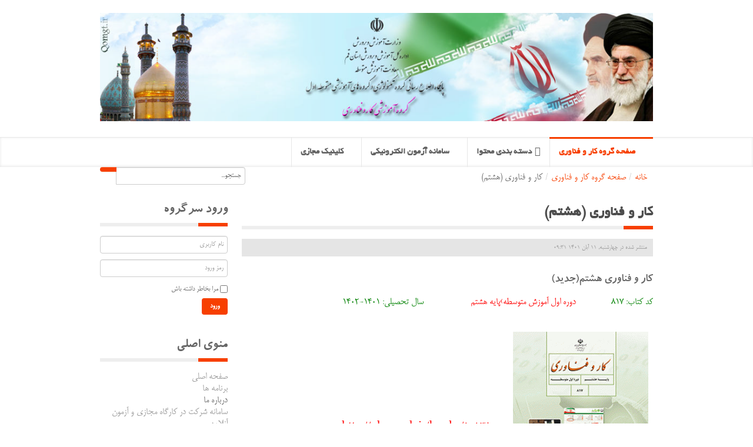

--- FILE ---
content_type: text/html; charset=utf-8
request_url: http://first.qomgt.ir/index.php/business-technology/2906-2022-11-02-06-01-12
body_size: 5719
content:
<!DOCTYPE html>
<!--[if lt IE 7]>      <html class="no-js lt-ie9 lt-ie8 lt-ie7"  lang="fa-ir"> <![endif]-->
<!--[if IE 7]>         <html class="no-js lt-ie9 lt-ie8"  lang="fa-ir"> <![endif]-->
<!--[if IE 8]>         <html class="no-js lt-ie9"  lang="fa-ir"> <![endif]-->
<!--[if gt IE 8]><!--> <html class="no-js" lang="fa-ir"> <!--<![endif]-->
    <head>
        <meta http-equiv="X-UA-Compatible" content="IE=edge,chrome=1">
          <base href="http://first.qomgt.ir/index.php/business-technology/2906-2022-11-02-06-01-12" />
  <meta http-equiv="content-type" content="text/html; charset=utf-8" />
  <meta name="author" content="سرگروه کار و فناوری" />
  <meta name="viewport" content="width=device-width, initial-scale=1.0" />
  <title>کار و فناوری (هشتم)</title>
  <link href="/index.php/business-technology/2906-2022-11-02-06-01-12" rel="canonical" />
  <link href="http://first.qomgt.ir/index.php/component/search/?Itemid=340&amp;catid=41&amp;id=2906&amp;format=opensearch" rel="search" title="جستجو گروه های آموزشی دوره ی اول متوسطه استان قم" type="application/opensearchdescription+xml" />
  <link rel="stylesheet" href="/index.php?option=com_ajax&plugin=arkbootstrap&format=json" type="text/css" />
  <link rel="stylesheet" href="/index.php?option=com_ajax&plugin=arktypography&format=json" type="text/css" />
  <link rel="stylesheet" href="/templates/business_plan_ii/css/bootstrap.min.rtl.css" type="text/css" />
  <link rel="stylesheet" href="/templates/business_plan_ii/css/bootstrap-responsive.min.rtl.css" type="text/css" />
  <link rel="stylesheet" href="/plugins/system/helix/css/font-awesome.css" type="text/css" />
  <link rel="stylesheet" href="/plugins/system/helix/css/mobile-menu.css" type="text/css" />
  <link rel="stylesheet" href="/templates/business_plan_ii/css/template.css" type="text/css" />
  <link rel="stylesheet" href="/templates/business_plan_ii/css/gallery.css" type="text/css" />
  <link rel="stylesheet" href="/templates/business_plan_ii/css/animate.css" type="text/css" />
  <link rel="stylesheet" href="/templates/business_plan_ii/css/presets/preset1.css" type="text/css" />
  <link rel="stylesheet" href="/templates/business_plan_ii/css/custom.css" type="text/css" />
  <link rel="stylesheet" href="http://first.qomgt.ir/media/editors/arkeditor/css/squeezebox.css" type="text/css" />
  <style type="text/css">
.container{max-width:940px}
#sp-header-wrapper{padding: 20px 0 !important; }

#sp-main-body-wrapper{background: rgba(246, 180, 74, 0) !important; }

#sp-header-wrapper{padding: 20px 0 !important; }

#sp-main-body-wrapper{background: rgba(246, 180, 74, 0) !important; }

#sp-footer-wrapper{background: rgb(43, 44, 44) !important; padding: 30px 0 !important; }

  </style>
  <script src="/media/jui/js/jquery.min.js" type="text/javascript"></script>
  <script src="/media/jui/js/jquery-noconflict.js" type="text/javascript"></script>
  <script src="/media/jui/js/jquery-migrate.min.js" type="text/javascript"></script>
  <script src="/media/jui/js/bootstrap.min.js" type="text/javascript"></script>
  <script src="/plugins/system/helix/js/jquery-noconflict.js" type="text/javascript"></script>
  <script src="/plugins/system/helix/js/modernizr-2.6.2.min.js" type="text/javascript"></script>
  <script src="/templates/business_plan_ii/js/helix.core.js" type="text/javascript"></script>
  <script src="/plugins/system/helix/js/menu.js" type="text/javascript"></script>
  <script src="/templates/business_plan_ii/js/jquery.touchSwipe.min.js" type="text/javascript"></script>
  <script src="/templates/business_plan_ii/js/jquery.isotope.min.js" type="text/javascript"></script>
  <script src="/templates/business_plan_ii/js/wow.js" type="text/javascript"></script>
  <script src="http://first.qomgt.ir/media/editors/arkeditor/js/jquery.easing.min.js" type="text/javascript"></script>
  <script src="http://first.qomgt.ir/media/editors/arkeditor/js/squeezebox.min.js" type="text/javascript"></script>
  <script type="text/javascript">
spnoConflict(function($){

					function mainmenu() {
						$('.sp-menu').spmenu({
							startLevel: 0,
							direction: 'rtl',
							initOffset: {
								x: 0,
								y: 0
							},
							subOffset: {
								x: 0,
								y: 0
							},
							center: 0
						});
			}

			mainmenu();

			$(window).on('resize',function(){
				mainmenu();
			});


			});(function()
				{
					if(typeof jQuery == 'undefined')
						return;
					
					jQuery(function($)
					{
						if($.fn.squeezeBox)
						{
							$( 'a.modal' ).squeezeBox({ parse: 'rel' });
				
							$( 'img.modal' ).each( function( i, el )
							{
								$(el).squeezeBox({
									handler: 'image',
									url: $( el ).attr( 'src' )
								});
							})
						}
						else if(typeof(SqueezeBox) !== 'undefined')
						{
							$( 'img.modal' ).each( function( i, el )
							{
								SqueezeBox.assign( el, 
								{
									handler: 'image',
									url: $( el ).attr( 'src' )
								});
							});
						}
						
						function jModalClose() 
						{
							if(typeof(SqueezeBox) == 'object')
								SqueezeBox.close();
							else
								ARK.squeezeBox.close();
						}
					
					});
				})();window.setInterval(function(){var r;try{r=window.XMLHttpRequest?new XMLHttpRequest():new ActiveXObject("Microsoft.XMLHTTP")}catch(e){}if(r){r.open("GET","/index.php?option=com_ajax&format=json",true);r.send(null)}},840000);
  </script>

            
</head>
    <body  class="article subpage  rtl preset1 menu-business-technology responsive bg hfeed clearfix">
		<div class="row-offcanvas row-offcanvas-left">
			<div>
				<div class="body-innerwrapper">
				<!--[if lt IE 8]>
				<div class="chromeframe alert alert-danger" style="text-align:center">You are using an <strong>outdated</strong> browser. Please <a target="_blank" href="http://browsehappy.com/">upgrade your browser</a> or <a target="_blank" href="http://www.google.com/chromeframe/?redirect=true">activate Google Chrome Frame</a> to improve your experience.</div>
				<![endif]-->
				<header id="sp-header-wrapper" 
                class=" "><div class="container"><div class="row-fluid" id="header">
<div id="sp-logo" class="span12"><div class="logo-wrapper"><a href=""><img alt="" class="image-logo" src="/images/businesstechnology.png" /></a></div></div>
</div></div></header><section id="sp-menu-wrapper" 
                class=" "><div class="container"><div class="row-fluid" id="menu">
<div id="sp-menu" class="span12">	


			<div id="sp-main-menu" class="visible-desktop">
				<ul class="sp-menu level-0"><li class="menu-item active first"><a href="/index.php/business-technology" class="menu-item active first" ><span class="menu"><span class="menu-title">صفحه گروه کار و فناوری</span></span></a></li><li class="menu-item parent "><a href="#" class="menu-item parent "><span class="menu"><span class="menu-title">دسته بندی محتوا</span></span></a><div class="sp-submenu"><div class="sp-submenu-wrap"><div class="sp-submenu-inner clearfix" style="width: 200px;"><div class="megacol col1 first" style="width: 200px;"><ul class="sp-menu level-1"><li class="menu-item first"><a href="/index.php/businesstechnology-category/books-paper" class="menu-item first" ><span class="menu"><span class="menu-title">کتاب و مقاله</span></span></a></li><li class="menu-item"><a href="/index.php/businesstechnology-category/educations" class="menu-item" ><span class="menu"><span class="menu-title">مطالب آموزشی</span></span></a></li><li class="menu-item"><a href="/index.php/businesstechnology-category/gallery" class="menu-item" ><span class="menu"><span class="menu-title">گالری</span></span></a></li><li class="menu-item last"><a href="/index.php/businesstechnology-category/various" class="menu-item last" ><span class="menu"><span class="menu-title">گوناگون</span></span></a></li></ul></div></div></div></div></li><li class="menu-item"><a href="http://etest.qomgt.ir/index.php" class="menu-item" ><span class="menu"><span class="menu-title">سامانه آزمون الکترونیکی</span></span></a></li><li class="menu-item last"><a href="http://clinic.qomgt.ir/first/business-technology" class="menu-item last" ><span class="menu"><span class="menu-title">کلینیک مجازی</span></span></a></li></ul>        
			</div>  	
			
			<button type="button" class="hidden-desktop btn btn-primary vina-menu" data-toggle="offcanvas" style=""><i class="icon-align-justify"></i></button>
						
			</div>
</div></div></section><section id="sp-breadcrumb-search-wrapper" 
                class=" "><div class="container"><div class="row-fluid" id="breadcrumb-search">
<div id="sp-breadcrumb" class="span6">
<ul class="breadcrumb ">
<li class="active"><span class="divider"><i class="icon-map-marker hasTooltip" title="شما اینجا هستید: "></i></span></li><li><a href="/index.php" class="pathway">خانه</a><span class="divider">/</span></li><li><a href="/index.php/business-technology" class="pathway">صفحه گروه کار و فناوری</a></li><li><span class="divider">/</span><span>کار و فناوری (هشتم)</span></li></ul>
</div>

<div id="sp-search" class="span6">	<div class="module ">	
		<div class="mod-wrapper clearfix">		
						<div class="mod-content clearfix">	
				<div class="mod-inner clearfix">
					
<div class="search pull-right input-append ">
    <form action="/index.php/business-technology" method="post" class="form-inline">
    		<input name="searchword" id="mod-search-searchword" type="text" value="جستجو..."  onblur="if (this.value=='') this.value='جستجو...';" onfocus="if (this.value=='جستجو...') this.value='';" />    	<input type="hidden" name="task" value="search" />
    	<input type="hidden" name="option" value="com_search" />
    	<input type="hidden" name="Itemid" value="0" />
		<button class="button btn btn-primary" onclick="this.form.searchword.focus();"><i class="icon-search"></i></button>    </form>
</div>
				</div>
			</div>
		</div>
	</div>
	<div class="gap"></div>
	</div>
</div></div></section><section id="sp-main-body-wrapper" 
                class=" "><div class="container"><div class="row-fluid" id="main-body">
<div id="sp-message-area" class="span9"><section id="sp-component-area-wrapper" 
                class=" "><div class="row-fluid" id="component-area">
<div id="sp-component-area" class="span12"><section id="sp-component-wrapper"><div id="sp-component"><div id="system-message-container">
	</div>

<article class="item-page post-2906 post hentry status-publish category-news ">
 
	 
	 
		<header class="entry-header">
					<h1 class="entry-title page-header">
									<a href="/index.php/business-technology/2906-2022-11-02-06-01-12">
				کار و فناوری (هشتم)</a>
						</h1>
			<div class="modhdg1">
				<div class="modhdg2">
					<div class="modhdg3"></div>
				</div>
			</div>
			
	</header>
			
	
		
	<div class="entry-meta muted clearfix">
						
			
				
							
							<time class="publish-date" datetime="2022-11-02 06:01:12" pubdate="pubdate">
				منتشر شده در چهارشنبه, 11 آبان 1401 09:31			</time>
			
				
								
					
				
				 		
			</div>
		
	<section class="entry-content media"> 
																					<h1 class="page__title title" id="page-title">کار و فناوری هشتم(جدید)</h1>

<div class="field field-name-field-book-code field-type-text field-label-inline clearfix">
<div class="field-label"><span style="color:#008000;">کد کتاب: 817&nbsp;</span>&nbsp;&nbsp;&nbsp;&nbsp;&nbsp; <span class="lineage-item lineage-item-level-0"><a href="http://chap.sch.ir/category/%D8%AF%D9%88%D8%B1%D9%87/%D8%AF%D9%88%D8%B1%D9%87-%D8%A7%D9%88%D9%84-%D9%85%D8%AA%D9%88%D8%B3%D8%B7%D9%87-%D8%AC%D8%AF%DB%8C%D8%AF"><span style="color:#ff0000;">&nbsp;&nbsp;&nbsp;&nbsp;&nbsp;&nbsp;&nbsp;&nbsp;دوره اول آموزش متوسطه</span></a></span><span style="color:#ff0000;"><span class="hierarchical-select-item-separator">›</span></span><span class="lineage-item lineage-item-level-1"><a href="http://chap.sch.ir/category/%D8%AF%D9%88%D8%B1%D9%87/%D8%AF%D9%88%D8%B1%D9%87-%D8%A7%D9%88%D9%84-%D9%85%D8%AA%D9%88%D8%B3%D8%B7%D9%87-%D8%AC%D8%AF%DB%8C%D8%AF/%D9%BE%D8%A7%DB%8C%D9%87-%D9%87%D8%B4%D8%AA%D9%85"><span style="color:#ff0000;">پایه هشتم&nbsp;</span>&nbsp;&nbsp;&nbsp;&nbsp;&nbsp;&nbsp;&nbsp;&nbsp;&nbsp;&nbsp;&nbsp;&nbsp;&nbsp;&nbsp;&nbsp;&nbsp;&nbsp;&nbsp; </a></span><span style="color:#008000;">سال تحصیلی:&nbsp;1401-1402</span></div>

<div class="field-label">&nbsp;</div>

<div class="field-label">&nbsp;</div>
</div>

<div class="field field-name-field-year field-type-taxonomy-term-reference field-label-inline clearfix">
<div class="field-items">
<div class="field-item even" style="text-align: right;">&nbsp; <img alt="" height="320" src="http://chap.sch.ir/sites/default/files/styles/image_node_book/public/book_image/1401-1402/C817.gif?itok=lfvyGNEI" width="230" />&nbsp;&nbsp;&nbsp;&nbsp;&nbsp;&nbsp;&nbsp;<span style="font-size:22px;"><span style="color:#ff0000;">&nbsp; </span></span><a href="http://chap.sch.ir/books/10138"><span style="font-size:22px;"><span style="color:#ff0000;">http://chap.sch.ir/books/10138</span></span> &nbsp; &nbsp; </a></div>
</div>
</div>
 								
					
				
				
								
		
							
		
    </footer>
</article></div></section></div>
</div></section></div>

<aside id="sp-right" class="span3">	<div class="module ">	
		<div class="mod-wrapper clearfix">		
							<h3 class="header">			
					<span>ورود سرگروه</span>				</h3>
				<div class="modhdg1">
					<div class="modhdg2">
						<div class="modhdg3"></div>
					</div>
				</div>
											<div class="mod-content clearfix">	
				<div class="mod-inner clearfix">
					

<form action="/index.php/business-technology" method="post" id="login-form" class="form-inline">
		<div class="userdata">
		<div id="form-login-username" class="control-group">
			<div class="controls">
				<input id="modlgn-username" type="text" name="username" class="input-large" tabindex="1" size="18" placeholder="نام کاربری" />
			</div>
		</div>
		<div id="form-login-password" class="control-group">
			<div class="controls">
				<input id="modlgn-passwd" type="password" name="password" class="input-large" tabindex="2" size="18" placeholder="رمز ورود" />
			</div>
		</div>

		
				<div id="form-login-remember" class="control-group checkbox">
			<label for="modlgn-remember" class="control-label">مرا بخاطر داشته باش</label> <input id="modlgn-remember" type="checkbox" name="remember" class="inputbox" value="yes"/>
		</div>
				<div id="form-login-submit" class="control-group">
			<div class="controls">
				<button type="submit" tabindex="3" name="Submit">ورود</button>
			</div>
		</div>
				<input type="hidden" name="option" value="com_users" />
		<input type="hidden" name="task" value="user.login" />
		<input type="hidden" name="return" value="aW5kZXgucGhwP0l0ZW1pZD0zNDA=" />
		<input type="hidden" name="81303e1cca087142b71912d969c97314" value="1" />	</div>
	</form>
				</div>
			</div>
		</div>
	</div>
	<div class="gap"></div>
		<div class="module _menu">	
		<div class="mod-wrapper clearfix">		
							<h3 class="header">			
					<span>منوی اصلی</span>				</h3>
				<div class="modhdg1">
					<div class="modhdg2">
						<div class="modhdg3"></div>
					</div>
				</div>
				<span class="sp-badge _menu"></span>							<div class="mod-content clearfix">	
				<div class="mod-inner clearfix">
					<ul class="nav ">
<li class="item-101"><a href="/index.php" >صفحه اصلی</a></li><li class="item-102 parent"><a href="#" >برنامه ها</a></li><li class="item-473 divider parent"><span class="separator">درباره ما</span></li><li class="item-208"><a href="http://teaching.qomgt.ir/index.php" >سامانه شرکت در کارگاه مجازی و آزمون آنلاین</a></li></ul>
				</div>
			</div>
		</div>
	</div>
	<div class="gap"></div>
	</aside>
</div></div></section><footer id="sp-footer-wrapper" 
                class=" "><div class="container"><div class="row-fluid" id="footer">
<div id="sp-footer1" class="span8"><span class="copyright">Copyright ©  2026  Qomgt.ir</span><div style="height:1px; overflow: hidden;"><a href="#" title=""></a></div></div>

<div id="sp-footer2" class="span4"><a class="sp-totop" href="javascript:;" title="Goto Top" rel="nofollow"><small>Goto Top </small><i class="icon-caret-up"></i></a></div>
</div></div></footer>	

		
						
				</div>
			</div>
			<div class="hidden-desktop sp-mobile-menu nav-collapse collapse sidebar-offcanvas">
				<button type="button" class="hidden-desktop btn btn-primary vina-menu-small" data-toggle="offcanvas">
					<i class="icon-remove"></i>
				</button>
				<ul class=""><li class="menu-item active first"><a href="/index.php/business-technology" class="menu-item active first" ><span class="menu"><span class="menu-title">صفحه گروه کار و فناوری</span></span></a></li><li class="menu-item parent"><a href="#" class="menu-item parent"><span class="menu"><span class="menu-title">دسته بندی محتوا</span></span></a><span class="sp-menu-toggler collapsed" data-toggle="collapse" data-target=".collapse-341"><i class="icon-angle-right"></i><i class="icon-angle-down"></i></span><ul class="collapse collapse-341"><li class="menu-item first"><a href="/index.php/businesstechnology-category/books-paper" class="menu-item first" ><span class="menu"><span class="menu-title">کتاب و مقاله</span></span></a></li><li class="menu-item"><a href="/index.php/businesstechnology-category/educations" class="menu-item" ><span class="menu"><span class="menu-title">مطالب آموزشی</span></span></a></li><li class="menu-item"><a href="/index.php/businesstechnology-category/gallery" class="menu-item" ><span class="menu"><span class="menu-title">گالری</span></span></a></li><li class="menu-item last"><a href="/index.php/businesstechnology-category/various" class="menu-item last" ><span class="menu"><span class="menu-title">گوناگون</span></span></a></li></ul></li><li class="menu-item"><a href="http://etest.qomgt.ir/index.php" class="menu-item" ><span class="menu"><span class="menu-title">سامانه آزمون الکترونیکی</span></span></a></li><li class="menu-item last"><a href="http://clinic.qomgt.ir/first/business-technology" class="menu-item last" ><span class="menu"><span class="menu-title">کلینیک مجازی</span></span></a></li></ul>   
			</div>
		</div>
    </body>
		<script type="text/javascript">
		Array.prototype.random = function (length) {
			return this[Math.floor((Math.random()*length))];
		}
		
		var effects      = ['fadeInDown', 'pulse', 'bounceIn', 'fadeIn', 'flipInX'];
		var scrollEffect = "fadeInDown";
				
		var wow = new WOW(
		{
			boxClass:     'row-fluid',      // animated element css class (default is wow)
			animateClass:  scrollEffect +' animated', // animation css class (default is animated)
			offset:       0,          // distance to the element when triggering the animation (default is 0)
			mobile:       false        // trigger animations on mobile devices (true is default)
		});
		wow.init();
	</script>
	</html>

--- FILE ---
content_type: text/css
request_url: http://first.qomgt.ir/templates/business_plan_ii/css/bootstrap-responsive.min.rtl.css
body_size: 4438
content:
/*!
 * Bootstrap Responsive v2.3.1 RTL
 *
 * Copyright 2012 Twitter, Inc
 * Licensed under the Apache License v2.0
 * http://www.apache.org/licenses/LICENSE-2.0
 *
 * Designed and built with all the love in the world @twitter by @mdo and @fat. RTL support by Mohammad Hasani Eghtedar.
 */
 @font-face {
    font-family: 'BYekan';
    src: url('../fonts/BYekan.eot');
    src: url('../fonts/BYekan.eot?#iefix') format('embedded-opentype'),
         url('../fonts/BYekan.woff') format('woff'),
         url('../fonts/BYekan.ttf') format('truetype'),
         url('../fonts/BYekan.svg#BYekan') format('svg');
    font-weight: normal;
    font-style: normal;
}
@font-face {
    font-family: 'BMitra';
    src: url('../fonts/BMitra.eot');
    src: url('../fonts/BMitra.eot?#iefix') format('embedded-opentype'),
         url('../fonts/BMitra.woff') format('woff'),
         url('../fonts/BMitra.ttf') format('truetype');
    font-weight: normal;
    font-style: normal;
}
@font-face {
    font-family: 'BKoodakBold';
    src: url('../fonts/BKoodakBold.eot');
    src: url('../fonts/BKoodakBold.eot?#iefix') format('embedded-opentype'),
         url('../fonts/BKoodakBold.woff') format('woff'),
         url('../fonts/BKoodakBold.ttf') format('truetype');
    font-weight: normal;
    font-style: normal;
}
@font-face {
    font-family: 'BHoma';
    src: url('../fonts/BHoma.eot');
    src: url('../fonts/BHoma.eot?#iefix') format('embedded-opentype'),
         url('../fonts/BHoma.woff') format('woff'),
         url('../fonts/BHoma.ttf') format('truetype');
    font-weight: normal;
    font-style: normal;
}



html[dir='rtl'] body,
html[dir='rtl'] h1,
html[dir='rtl'] h2,
html[dir='rtl'] h3,
html[dir='rtl'] h4,
html[dir='rtl'] h5,
html[dir='rtl'] h6,
html[dir='rtl'] .site-title,
html[dir='rtl'] input,
html[dir='rtl'] button,
html[dir='rtl'] select,
html[dir='rtl'] textarea { 
	font-family: 'BYekan';
}
html[dir='rtl'] .site-title {
	font-size: 30px;
	line-height: 31px;
}
html[dir='rtl'] h1 {
	font-size: 24px;
	line-height: 24px;
}
html[dir='rtl'] h2 {
	font-size: 20px;
	line-height: 20px;
}
html[dir='rtl'] h3 {
	font-size: 10px;
	line-height: 16px;
}
html[dir='rtl'] h4 {
	font-size: 14px;
	line-height: 15px;
}
html[dir='rtl'] h5 {
	font-size: 13px;
	line-height: 14px;
}
html[dir='rtl'] h6 {
	font-size: 9px;
	line-height: 10px;
}
html[dir='rtl'] ul,
html[dir='rtl'] ol {
	margin: 0 25px 9px 25px;
}
html[dir='rtl'] .nav {
	margin-right: 0;
	margin-bottom: 18px;
}
html[dir='rtl'] .breadcrumb {
	margin: 0 0 18px;
}
html[dir='rtl'] .pull-right {
	float: left;
}
/* End of RTL Style */
 .clearfix{*zoom:1}.clearfix:before,.clearfix:after{display:table;line-height:0;content:""}.clearfix:after{clear:both}.hide-text{font:0/0 a;color:transparent;text-shadow:none;background-color:transparent;border:0}.input-block-level{display:block;width:100%;min-height:30px;-webkit-box-sizing:border-box;-moz-box-sizing:border-box;box-sizing:border-box}@-ms-viewport{width:device-width}.hidden{display:none;visibility:hidden}.visible-phone{display:none!important}.visible-tablet{display:none!important}.hidden-desktop{display:none!important}.visible-desktop{display:inherit!important}@media(min-width:768px) and (max-width:979px){.hidden-desktop{display:inherit!important}.visible-desktop{display:none!important}.visible-tablet{display:inherit!important}.hidden-tablet{display:none!important}}@media(max-width:767px){.hidden-desktop{display:inherit!important}.visible-desktop{display:none!important}.visible-phone{display:inherit!important}.hidden-phone{display:none!important}}.visible-print{display:none!important}@media print{.visible-print{display:inherit!important}.hidden-print{display:none!important}}@media(min-width:1200px){.row{margin-right:-30px;*zoom:1}.row:before,.row:after{display:table;line-height:0;content:""}.row:after{clear:both}[class*="span"]{float:right;min-height:1px;margin-right:30px}.container,.navbar-static-top .container,.navbar-fixed-top .container,.navbar-fixed-bottom .container{width:1170px}.span12{width:1170px}.span11{width:1070px}.span10{width:970px}.span9{width:870px}.span8{width:770px}.span7{width:670px}.span6{width:570px}.span5{width:470px}.span4{width:370px}.span3{width:270px}.span2{width:170px}.span1{width:70px}.offset12{margin-right:1230px}.offset11{margin-right:1130px}.offset10{margin-right:1030px}.offset9{margin-right:930px}.offset8{margin-right:830px}.offset7{margin-right:730px}.offset6{margin-right:630px}.offset5{margin-right:530px}.offset4{margin-right:430px}.offset3{margin-right:330px}.offset2{margin-right:230px}.offset1{margin-right:130px}.row-fluid{width:100%;*zoom:1}.row-fluid:before,.row-fluid:after{display:table;line-height:0;content:""}.row-fluid:after{clear:both}.row-fluid [class*="span"]{display:block;float:right;width:100%;min-height:30px;margin-right:2.564102564102564%;*margin-right:2.5109110747408616%;-webkit-box-sizing:border-box;-moz-box-sizing:border-box;box-sizing:border-box}.row-fluid [class*="span"]:first-child{margin-right:0}.row-fluid .controls-row [class*="span"]+[class*="span"]{margin-right:2.564102564102564%}.row-fluid .span12{width:100%;*width:99.94680851063829%}.row-fluid .span11{width:91.45299145299145%;*width:91.39979996362975%}.row-fluid .span10{width:82.90598290598291%;*width:82.8527914166212%}.row-fluid .span9{width:74.35897435897436%;*width:74.30578286961266%}.row-fluid .span8{width:65.81196581196582%;*width:65.75877432260411%}.row-fluid .span7{width:57.26495726495726%;*width:57.21176577559556%}.row-fluid .span6{width:48.717948717948715%;*width:48.664757228587014%}.row-fluid .span5{width:40.17094017094017%;*width:40.11774868157847%}.row-fluid .span4{width:31.623931623931625%;*width:31.570740134569924%}.row-fluid .span3{width:23.076923076923077%;*width:23.023731587561375%}.row-fluid .span2{width:14.52991452991453%;*width:14.476723040552828%}.row-fluid .span1{width:5.982905982905983%;*width:5.929714493544281%}.row-fluid .offset12{margin-right:105.12820512820512%;*margin-right:105.02182214948171%}.row-fluid .offset12:first-child{margin-right:102.56410256410257%;*margin-right:102.45771958537915%}.row-fluid .offset11{margin-right:96.58119658119658%;*margin-right:96.47481360247316%}.row-fluid .offset11:first-child{margin-right:94.01709401709402%;*margin-right:93.91071103837061%}.row-fluid .offset10{margin-right:88.03418803418803%;*margin-right:87.92780505546462%}.row-fluid .offset10:first-child{margin-right:85.47008547008548%;*margin-right:85.36370249136206%}.row-fluid .offset9{margin-right:79.48717948717949%;*margin-right:79.38079650845607%}.row-fluid .offset9:first-child{margin-right:76.92307692307693%;*margin-right:76.81669394435352%}.row-fluid .offset8{margin-right:70.94017094017094%;*margin-right:70.83378796144753%}.row-fluid .offset8:first-child{margin-right:68.37606837606839%;*margin-right:68.26968539734497%}.row-fluid .offset7{margin-right:62.393162393162385%;*margin-right:62.28677941443899%}.row-fluid .offset7:first-child{margin-right:59.82905982905982%;*margin-right:59.72267685033642%}.row-fluid .offset6{margin-right:53.84615384615384%;*margin-right:53.739770867430444%}.row-fluid .offset6:first-child{margin-right:51.28205128205128%;*margin-right:51.175668303327875%}.row-fluid .offset5{margin-right:45.299145299145295%;*margin-right:45.1927623204219%}.row-fluid .offset5:first-child{margin-right:42.73504273504273%;*margin-right:42.62865975631933%}.row-fluid .offset4{margin-right:36.75213675213675%;*margin-right:36.645753773413354%}.row-fluid .offset4:first-child{margin-right:34.18803418803419%;*margin-right:34.081651209310785%}.row-fluid .offset3{margin-right:28.205128205128204%;*margin-right:28.0987452264048%}.row-fluid .offset3:first-child{margin-right:25.641025641025642%;*margin-right:25.53464266230224%}.row-fluid .offset2{margin-right:19.65811965811966%;*margin-right:19.551736679396257%}.row-fluid .offset2:first-child{margin-right:17.094017094017094%;*margin-right:16.98763411529369%}.row-fluid .offset1{margin-right:11.11111111111111%;*margin-right:11.004728132387708%}.row-fluid .offset1:first-child{margin-right:8.547008547008547%;*margin-right:8.440625568285142%}input,textarea,.uneditable-input{margin-right:0}.controls-row [class*="span"]+[class*="span"]{margin-right:30px}input.span12,textarea.span12,.uneditable-input.span12{width:1156px}input.span11,textarea.span11,.uneditable-input.span11{width:1056px}input.span10,textarea.span10,.uneditable-input.span10{width:956px}input.span9,textarea.span9,.uneditable-input.span9{width:856px}input.span8,textarea.span8,.uneditable-input.span8{width:756px}input.span7,textarea.span7,.uneditable-input.span7{width:656px}input.span6,textarea.span6,.uneditable-input.span6{width:556px}input.span5,textarea.span5,.uneditable-input.span5{width:456px}input.span4,textarea.span4,.uneditable-input.span4{width:356px}input.span3,textarea.span3,.uneditable-input.span3{width:256px}input.span2,textarea.span2,.uneditable-input.span2{width:156px}input.span1,textarea.span1,.uneditable-input.span1{width:56px}.thumbnails{margin-right:-30px}.thumbnails>li{margin-right:30px}.row-fluid .thumbnails{margin-right:0}}@media(min-width:768px) and (max-width:979px){.row{margin-right:-20px;*zoom:1}.row:before,.row:after{display:table;line-height:0;content:""}.row:after{clear:both}[class*="span"]{float:right;min-height:1px;margin-right:20px}.container,.navbar-static-top .container,.navbar-fixed-top .container,.navbar-fixed-bottom .container{width:724px}.span12{width:724px}.span11{width:662px}.span10{width:600px}.span9{width:538px}.span8{width:476px}.span7{width:414px}.span6{width:352px}.span5{width:290px}.span4{width:228px}.span3{width:166px}.span2{width:104px}.span1{width:42px}.offset12{margin-right:764px}.offset11{margin-right:702px}.offset10{margin-right:640px}.offset9{margin-right:578px}.offset8{margin-right:516px}.offset7{margin-right:454px}.offset6{margin-right:392px}.offset5{margin-right:330px}.offset4{margin-right:268px}.offset3{margin-right:206px}.offset2{margin-right:144px}.offset1{margin-right:82px}.row-fluid{width:100%;*zoom:1}.row-fluid:before,.row-fluid:after{display:table;line-height:0;content:""}.row-fluid:after{clear:both}.row-fluid [class*="span"]{display:block;float:right;width:100%;min-height:30px;margin-right:2.7624309392265194%;*margin-right:2.709239449864817%;-webkit-box-sizing:border-box;-moz-box-sizing:border-box;box-sizing:border-box}.row-fluid [class*="span"]:first-child{margin-right:0}.row-fluid .controls-row [class*="span"]+[class*="span"]{margin-right:2.7624309392265194%}.row-fluid .span12{width:100%;*width:99.94680851063829%}.row-fluid .span11{width:91.43646408839778%;*width:91.38327259903608%}.row-fluid .span10{width:82.87292817679558%;*width:82.81973668743387%}.row-fluid .span9{width:74.30939226519337%;*width:74.25620077583166%}.row-fluid .span8{width:65.74585635359117%;*width:65.69266486422946%}.row-fluid .span7{width:57.18232044198895%;*width:57.12912895262725%}.row-fluid .span6{width:48.61878453038674%;*width:48.56559304102504%}.row-fluid .span5{width:40.05524861878453%;*width:40.00205712942283%}.row-fluid .span4{width:31.491712707182323%;*width:31.43852121782062%}.row-fluid .span3{width:22.92817679558011%;*width:22.87498530621841%}.row-fluid .span2{width:14.3646408839779%;*width:14.311449394616199%}.row-fluid .span1{width:5.801104972375691%;*width:5.747913483013988%}.row-fluid .offset12{margin-right:105.52486187845304%;*margin-right:105.41847889972962%}.row-fluid .offset12:first-child{margin-right:102.76243093922652%;*margin-right:102.6560479605031%}.row-fluid .offset11{margin-right:96.96132596685082%;*margin-right:96.8549429881274%}.row-fluid .offset11:first-child{margin-right:94.1988950276243%;*margin-right:94.09251204890089%}.row-fluid .offset10{margin-right:88.39779005524862%;*margin-right:88.2914070765252%}.row-fluid .offset10:first-child{margin-right:85.6353591160221%;*margin-right:85.52897613729868%}.row-fluid .offset9{margin-right:79.8342541436464%;*margin-right:79.72787116492299%}.row-fluid .offset9:first-child{margin-right:77.07182320441989%;*margin-right:76.96544022569647%}.row-fluid .offset8{margin-right:71.2707182320442%;*margin-right:71.16433525332079%}.row-fluid .offset8:first-child{margin-right:68.50828729281768%;*margin-right:68.40190431409427%}.row-fluid .offset7{margin-right:62.70718232044199%;*margin-right:62.600799341718584%}.row-fluid .offset7:first-child{margin-right:59.94475138121547%;*margin-right:59.838368402492065%}.row-fluid .offset6{margin-right:54.14364640883978%;*margin-right:54.037263430116376%}.row-fluid .offset6:first-child{margin-right:51.38121546961326%;*margin-right:51.27483249088986%}.row-fluid .offset5{margin-right:45.58011049723757%;*margin-right:45.47372751851417%}.row-fluid .offset5:first-child{margin-right:42.81767955801105%;*margin-right:42.71129657928765%}.row-fluid .offset4{margin-right:37.01657458563536%;*margin-right:36.91019160691196%}.row-fluid .offset4:first-child{margin-right:34.25414364640884%;*margin-right:34.14776066768544%}.row-fluid .offset3{margin-right:28.45303867403315%;*margin-right:28.346655695309746%}.row-fluid .offset3:first-child{margin-right:25.69060773480663%;*margin-right:25.584224756083227%}.row-fluid .offset2{margin-right:19.88950276243094%;*margin-right:19.783119783707537%}.row-fluid .offset2:first-child{margin-right:17.12707182320442%;*margin-right:17.02068884448102%}.row-fluid .offset1{margin-right:11.32596685082873%;*margin-right:11.219583872105325%}.row-fluid .offset1:first-child{margin-right:8.56353591160221%;*margin-right:8.457152932878806%}input,textarea,.uneditable-input{margin-right:0}.controls-row [class*="span"]+[class*="span"]{margin-right:20px}input.span12,textarea.span12,.uneditable-input.span12{width:710px}input.span11,textarea.span11,.uneditable-input.span11{width:648px}input.span10,textarea.span10,.uneditable-input.span10{width:586px}input.span9,textarea.span9,.uneditable-input.span9{width:524px}input.span8,textarea.span8,.uneditable-input.span8{width:462px}input.span7,textarea.span7,.uneditable-input.span7{width:400px}input.span6,textarea.span6,.uneditable-input.span6{width:338px}input.span5,textarea.span5,.uneditable-input.span5{width:276px}input.span4,textarea.span4,.uneditable-input.span4{width:214px}input.span3,textarea.span3,.uneditable-input.span3{width:152px}input.span2,textarea.span2,.uneditable-input.span2{width:90px}input.span1,textarea.span1,.uneditable-input.span1{width:28px}}@media(max-width:767px){body{padding-right:20px;padding-left:20px}.navbar-fixed-top,.navbar-fixed-bottom,.navbar-static-top{margin-right:-20px;margin-left:-20px}.container-fluid{padding:0}.dl-horizontal dt{float:none;width:auto;clear:none;text-align:right}.dl-horizontal dd{margin-right:0}.container{width:auto}.row-fluid{width:100%}.row,.thumbnails{margin-right:0}.thumbnails>li{float:none;margin-right:0}[class*="span"],.uneditable-input[class*="span"],.row-fluid [class*="span"]{display:block;float:none;width:100%;margin-right:0;-webkit-box-sizing:border-box;-moz-box-sizing:border-box;box-sizing:border-box}.span12,.row-fluid .span12{width:100%;-webkit-box-sizing:border-box;-moz-box-sizing:border-box;box-sizing:border-box}.row-fluid [class*="offset"]:first-child{margin-right:0}.input-large,.input-xlarge,.input-xxlarge,input[class*="span"],select[class*="span"],textarea[class*="span"],.uneditable-input{display:block;width:100%;min-height:30px;-webkit-box-sizing:border-box;-moz-box-sizing:border-box;box-sizing:border-box}.input-prepend input,.input-append input,.input-prepend input[class*="span"],.input-append input[class*="span"]{display:inline-block;width:auto}.controls-row [class*="span"]+[class*="span"]{margin-right:0}.modal{position:fixed;top:20px;right:20px;left:20px;width:auto;margin:0}.modal.fade{top:-100px}.modal.fade.in{top:20px}}@media(max-width:480px){.nav-collapse{-webkit-transform:translate3d(0,0,0)}.page-header h1 small{display:block;line-height:20px}input[type="checkbox"],input[type="radio"]{border:1px solid #ccc}.form-horizontal .control-label{float:none;width:auto;padding-top:0;text-align:right}.form-horizontal .controls{margin-right:0}.form-horizontal .control-list{padding-top:0}.form-horizontal .form-actions{padding-right:10px;padding-left:10px}.media .pull-left,.media .pull-right{display:block;float:none;margin-bottom:10px}.media-object{margin-right:0;margin-left:0}.modal{top:10px;right:10px;left:10px}.modal-header .close{padding:10px;margin:-10px}.carousel-caption{position:static}}@media(max-width:979px){body{padding-top:0}.navbar-fixed-top,.navbar-fixed-bottom{position:static}.navbar-fixed-top{margin-bottom:20px}.navbar-fixed-bottom{margin-top:20px}.navbar-fixed-top .navbar-inner,.navbar-fixed-bottom .navbar-inner{padding:5px}.navbar .container{width:auto;padding:0}.navbar .brand{padding-right:10px;padding-left:10px;margin:0 0 0 -5px}.nav-collapse{clear:both}.nav-collapse .nav{float:none;margin:0 0 10px}.nav-collapse .nav>li{float:none}.nav-collapse .nav>li>a{margin-bottom:2px}.nav-collapse .nav>.divider-vertical{display:none}.nav-collapse .nav .nav-header{color:#777;text-shadow:none}.nav-collapse .nav>li>a,.nav-collapse .dropdown-menu a{padding:9px 15px;font-weight:bold;color:#777;-webkit-border-radius:3px;-moz-border-radius:3px;border-radius:3px}.nav-collapse .btn{padding:4px 10px 4px;font-weight:normal;-webkit-border-radius:4px;-moz-border-radius:4px;border-radius:4px}.nav-collapse .dropdown-menu li+li a{margin-bottom:2px}.nav-collapse .nav>li>a:hover,.nav-collapse .nav>li>a:focus,.nav-collapse .dropdown-menu a:hover,.nav-collapse .dropdown-menu a:focus{background-color:#f2f2f2}.navbar-inverse .nav-collapse .nav>li>a,.navbar-inverse .nav-collapse .dropdown-menu a{color:#999}.navbar-inverse .nav-collapse .nav>li>a:hover,.navbar-inverse .nav-collapse .nav>li>a:focus,.navbar-inverse .nav-collapse .dropdown-menu a:hover,.navbar-inverse .nav-collapse .dropdown-menu a:focus{background-color:#111}.nav-collapse.in .btn-group{padding:0;margin-top:5px}.nav-collapse .dropdown-menu{position:static;top:auto;right:auto;display:none;float:none;max-width:none;padding:0;margin:0 15px;background-color:transparent;border:0;-webkit-border-radius:0;-moz-border-radius:0;border-radius:0;-webkit-box-shadow:none;-moz-box-shadow:none;box-shadow:none}.nav-collapse .open>.dropdown-menu{display:block}.nav-collapse .dropdown-menu:before,.nav-collapse .dropdown-menu:after{display:none}.nav-collapse .dropdown-menu .divider{display:none}.nav-collapse .nav>li>.dropdown-menu:before,.nav-collapse .nav>li>.dropdown-menu:after{display:none}.nav-collapse .navbar-form,.nav-collapse .navbar-search{float:none;padding:10px 15px;margin:10px 0;border-top:1px solid #f2f2f2;border-bottom:1px solid #f2f2f2;-webkit-box-shadow:inset 0 1px 0 rgba(255,255,255,0.1),0 1px 0 rgba(255,255,255,0.1);-moz-box-shadow:inset 0 1px 0 rgba(255,255,255,0.1),0 1px 0 rgba(255,255,255,0.1);box-shadow:inset 0 1px 0 rgba(255,255,255,0.1),0 1px 0 rgba(255,255,255,0.1)}.navbar-inverse .nav-collapse .navbar-form,.navbar-inverse .nav-collapse .navbar-search{border-top-color:#111;border-bottom-color:#111}.navbar .nav-collapse .nav.pull-right{float:none;margin-right:0}.nav-collapse,.nav-collapse.collapse{height:0;overflow:hidden}.navbar .btn-navbar{display:block}.navbar-static .navbar-inner{padding-right:10px;padding-left:10px}}@media(min-width:980px){.nav-collapse.collapse{height:auto!important;overflow:visible!important}}

--- FILE ---
content_type: text/css
request_url: http://first.qomgt.ir/templates/business_plan_ii/css/template.css
body_size: 12028
content:
/* Start of RTL Style */
@font-face {
    font-family: 'BYekan';
    src: url('../fonts/BYekan.eot');
    src: url('../fonts/BYekan.eot?#iefix') format('embedded-opentype'),
         url('../fonts/BYekan.woff') format('woff'),
         url('../fonts/BYekan.ttf') format('truetype'),
         url('../fonts/BYekan.svg#BYekan') format('svg');
    font-weight: normal;
    font-style: normal;
}
@font-face {
    font-family: 'BMitra';
    src: url('../fonts/BMitra.eot');
    src: url('../fonts/BMitra.eot?#iefix') format('embedded-opentype'),
         url('../fonts/BMitra.woff') format('woff'),
         url('../fonts/BMitra.ttf') format('truetype');
    font-weight: normal;
    font-style: normal;
}
@font-face {
    font-family: 'BKoodakBold';
    src: url('../fonts/BKoodakBold.eot');
    src: url('../fonts/BKoodakBold.eot?#iefix') format('embedded-opentype'),
         url('../fonts/BKoodakBold.woff') format('woff'),
         url('../fonts/BKoodakBold.ttf') format('truetype');
    font-weight: normal;
    font-style: normal;
}
@font-face {
    font-family: 'BHoma';
    src: url('../fonts/BHoma.eot');
    src: url('../fonts/BHoma.eot?#iefix') format('embedded-opentype'),
         url('../fonts/BHoma.woff') format('woff'),
         url('../fonts/BHoma.ttf') format('truetype');
    font-weight: normal;
    font-style: normal;
}



html[dir='rtl'] body,
html[dir='rtl'] h1,
html[dir='rtl'] h2,
html[dir='rtl'] h3,
html[dir='rtl'] h4,
html[dir='rtl'] h5,
html[dir='rtl'] h6,
html[dir='rtl'] .site-title,
html[dir='rtl'] input,
html[dir='rtl'] button,
html[dir='rtl'] select,
html[dir='rtl'] textarea { 
	font-family: 'BYekan';
}
html[dir='rtl'] .site-title {
	font-size: 30px;
	line-height: 31px;
}
html[dir='rtl'] h1 {
	font-size: 24px;
	line-height: 24px;
}
html[dir='rtl'] h2 {
	font-size: 20px;
	line-height: 20px;
}
html[dir='rtl'] h3 {
	font-size: 10px;
	line-height: 16px;
}
html[dir='rtl'] h4 {
	font-size: 14px;
	line-height: 15px;
}
html[dir='rtl'] h5 {
	font-size: 13px;
	line-height: 14px;
}
html[dir='rtl'] h6 {
	font-size: 9px;
	line-height: 10px;
}
html[dir='rtl'] ul,
html[dir='rtl'] ol {
	margin: 0 25px 9px 25px;
}
html[dir='rtl'] .nav {
	margin-right: 0;
	margin-bottom: 18px;
}
html[dir='rtl'] .breadcrumb {
	margin: 0 0 18px;
}
html[dir='rtl'] .pull-right {
	float: left;
}
/* End of RTL Style */
.clearfix {
  *zoom: 1;
}
.clearfix:before,
.clearfix:after {
  display: table;
  content: "";
  line-height: 0;
}
.clearfix:after {
  clear: both;
}
.hide-text {
  font: 0/0 a;
  color: transparent;
  text-shadow: none;
  background-color: transparent;
  border: 0;
}
.input-block-level {
  display: block;
  width: 100%;
  min-height: 30px;
  -webkit-box-sizing: border-box;
  -moz-box-sizing: border-box;
  box-sizing: border-box;
}
.btn {
  display: inline-block;
  *display: inline;
  *zoom: 1;
  padding: 4px 14px;
  margin-bottom: 0;
  font-size: 14px;
  line-height: 20px;
  *line-height: 20px;
  text-align: center;
  vertical-align: middle;
  cursor: pointer;
  color: #333;
  text-shadow: 0 1px 1px rgba(255,255,255,0.75);
  background-color: #f5f5f5;
  background-image: -moz-linear-gradient(top,#fff,#e6e6e6);
  background-image: -webkit-gradient(linear,0 0,0 100%,from(#fff),to(#e6e6e6));
  background-image: -webkit-linear-gradient(top,#fff,#e6e6e6);
  background-image: -o-linear-gradient(top,#fff,#e6e6e6);
  background-image: linear-gradient(to bottom,#fff,#e6e6e6);
  background-repeat: repeat-x;
  filter: progid:DXImageTransform.Microsoft.gradient(startColorstr='#ffffffff', endColorstr='#ffe5e5e5', GradientType=0);
  border-color: #e6e6e6 #e6e6e6 #bfbfbf;
  border-color: rgba(0,0,0,0.1) rgba(0,0,0,0.1) rgba(0,0,0,0.25);
  *background-color: #e6e6e6;
  filter: progid:DXImageTransform.Microsoft.gradient(enabled = false);
  border: 1px solid #bbb;
  *border: 0;
  border-bottom-color: #a2a2a2;
  -webkit-border-radius: 4px;
  -moz-border-radius: 4px;
  border-radius: 4px;
  *margin-left: .3em;
  -webkit-box-shadow: inset 0 1px 0 rgba(255,255,255,.2), 0 1px 2px rgba(0,0,0,.05);
  -moz-box-shadow: inset 0 1px 0 rgba(255,255,255,.2), 0 1px 2px rgba(0,0,0,.05);
  box-shadow: inset 0 1px 0 rgba(255,255,255,.2), 0 1px 2px rgba(0,0,0,.05);
}
.btn:hover,
.btn:active,
.btn.active,
.btn.disabled,
.btn[disabled] {
  color: #333;
  background-color: #e6e6e6;
  *background-color: #d9d9d9;
}
.btn:active,
.btn.active {
  background-color: #cccccc \9;
}
.btn:first-child {
  *margin-left: 0;
}
.btn:hover {
  color: #333;
  text-decoration: none;
  background-color: #e6e6e6;
  *background-color: #d9d9d9;
  background-position: 0 -15px;
  -webkit-transition: background-position .1s linear;
  -moz-transition: background-position .1s linear;
  -o-transition: background-position .1s linear;
  transition: background-position .1s linear;
}
.btn:focus {
  outline: thin dotted #333;
  outline: 5px auto -webkit-focus-ring-color;
  outline-offset: -2px;
}
.btn.active,
.btn:active {
  background-color: #e6e6e6;
  background-color: #d9d9d9 \9;
  background-image: none;
  outline: 0;
  -webkit-box-shadow: inset 0 2px 4px rgba(0,0,0,.15), 0 1px 2px rgba(0,0,0,.05);
  -moz-box-shadow: inset 0 2px 4px rgba(0,0,0,.15), 0 1px 2px rgba(0,0,0,.05);
  box-shadow: inset 0 2px 4px rgba(0,0,0,.15), 0 1px 2px rgba(0,0,0,.05);
}
.btn.disabled,
.btn[disabled] {
  cursor: default;
  background-color: #e6e6e6;
  background-image: none;
  opacity: 0.65;
  filter: alpha(opacity=65);
  -webkit-box-shadow: none;
  -moz-box-shadow: none;
  box-shadow: none;
}
.btn-large {
  padding: 9px 14px;
  font-size: 16px;
  line-height: normal;
  -webkit-border-radius: 5px;
  -moz-border-radius: 5px;
  border-radius: 5px;
}
.btn-large [class^="icon-"] {
  margin-top: 2px;
}
.btn-small {
  padding: 3px 9px;
  font-size: 12px;
  line-height: 18px;
}
.btn-small [class^="icon-"] {
  margin-top: 0;
}
.btn-mini {
  padding: 2px 6px;
  font-size: 11px;
  line-height: 16px;
}
.btn-block {
  display: block;
  width: 100%;
  padding-left: 0;
  padding-right: 0;
  -webkit-box-sizing: border-box;
  -moz-box-sizing: border-box;
  box-sizing: border-box;
}
.btn-block + .btn-block {
  margin-top: 5px;
}
.btn-primary.active,
.btn-warning.active,
.btn-danger.active,
.btn-success.active,
.btn-info.active,
.btn-inverse.active {
  color: rgba(255,255,255,0.75);
}
.btn {
  border-color: #c5c5c5;
  border-color: rgba(0,0,0,0.15) rgba(0,0,0,0.15) rgba(0,0,0,0.25);
}
.btn-primary {
  color: #fff;
  text-shadow: 0 -1px 0 rgba(0,0,0,0.25);
  background-color: #006dcc;
  background-image: -moz-linear-gradient(top,#08c,#0044cc);
  background-image: -webkit-gradient(linear,0 0,0 100%,from(#08c),to(#0044cc));
  background-image: -webkit-linear-gradient(top,#08c,#0044cc);
  background-image: -o-linear-gradient(top,#08c,#0044cc);
  background-image: linear-gradient(to bottom,#08c,#0044cc);
  background-repeat: repeat-x;
  filter: progid:DXImageTransform.Microsoft.gradient(startColorstr='#ff0088cc', endColorstr='#ff0043cc', GradientType=0);
  border-color: #0044cc #0044cc #002a80;
  border-color: rgba(0,0,0,0.1) rgba(0,0,0,0.1) rgba(0,0,0,0.25);
  *background-color: #0044cc;
  filter: progid:DXImageTransform.Microsoft.gradient(enabled = false);
}
.btn-primary:hover,
.btn-primary:active,
.btn-primary.active,
.btn-primary.disabled,
.btn-primary[disabled] {
  color: #fff;
  background-color: #0044cc;
  *background-color: #003bb3;
}
.btn-primary:active,
.btn-primary.active {
  background-color: #003399 \9;
}
.btn-warning {
  color: #fff;
  text-shadow: 0 -1px 0 rgba(0,0,0,0.25);
  background-color: #faa732;
  background-image: -moz-linear-gradient(top,#fbb450,#f89406);
  background-image: -webkit-gradient(linear,0 0,0 100%,from(#fbb450),to(#f89406));
  background-image: -webkit-linear-gradient(top,#fbb450,#f89406);
  background-image: -o-linear-gradient(top,#fbb450,#f89406);
  background-image: linear-gradient(to bottom,#fbb450,#f89406);
  background-repeat: repeat-x;
  filter: progid:DXImageTransform.Microsoft.gradient(startColorstr='#fffab44f', endColorstr='#fff89406', GradientType=0);
  border-color: #f89406 #f89406 #ad6704;
  border-color: rgba(0,0,0,0.1) rgba(0,0,0,0.1) rgba(0,0,0,0.25);
  *background-color: #f89406;
  filter: progid:DXImageTransform.Microsoft.gradient(enabled = false);
}
.btn-warning:hover,
.btn-warning:active,
.btn-warning.active,
.btn-warning.disabled,
.btn-warning[disabled] {
  color: #fff;
  background-color: #f89406;
  *background-color: #df8505;
}
.btn-warning:active,
.btn-warning.active {
  background-color: #c67605 \9;
}
.btn-danger {
  color: #fff;
  text-shadow: 0 -1px 0 rgba(0,0,0,0.25);
  background-color: #da4f49;
  background-image: -moz-linear-gradient(top,#ee5f5b,#bd362f);
  background-image: -webkit-gradient(linear,0 0,0 100%,from(#ee5f5b),to(#bd362f));
  background-image: -webkit-linear-gradient(top,#ee5f5b,#bd362f);
  background-image: -o-linear-gradient(top,#ee5f5b,#bd362f);
  background-image: linear-gradient(to bottom,#ee5f5b,#bd362f);
  background-repeat: repeat-x;
  filter: progid:DXImageTransform.Microsoft.gradient(startColorstr='#ffee5f5b', endColorstr='#ffbd362f', GradientType=0);
  border-color: #bd362f #bd362f #802420;
  border-color: rgba(0,0,0,0.1) rgba(0,0,0,0.1) rgba(0,0,0,0.25);
  *background-color: #bd362f;
  filter: progid:DXImageTransform.Microsoft.gradient(enabled = false);
}
.btn-danger:hover,
.btn-danger:active,
.btn-danger.active,
.btn-danger.disabled,
.btn-danger[disabled] {
  color: #fff;
  background-color: #bd362f;
  *background-color: #a9302a;
}
.btn-danger:active,
.btn-danger.active {
  background-color: #942a25 \9;
}
.btn-success {
  color: #fff;
  text-shadow: 0 -1px 0 rgba(0,0,0,0.25);
  background-color: #5bb75b;
  background-image: -moz-linear-gradient(top,#62c462,#51a351);
  background-image: -webkit-gradient(linear,0 0,0 100%,from(#62c462),to(#51a351));
  background-image: -webkit-linear-gradient(top,#62c462,#51a351);
  background-image: -o-linear-gradient(top,#62c462,#51a351);
  background-image: linear-gradient(to bottom,#62c462,#51a351);
  background-repeat: repeat-x;
  filter: progid:DXImageTransform.Microsoft.gradient(startColorstr='#ff62c462', endColorstr='#ff51a351', GradientType=0);
  border-color: #51a351 #51a351 #387038;
  border-color: rgba(0,0,0,0.1) rgba(0,0,0,0.1) rgba(0,0,0,0.25);
  *background-color: #51a351;
  filter: progid:DXImageTransform.Microsoft.gradient(enabled = false);
}
.btn-success:hover,
.btn-success:active,
.btn-success.active,
.btn-success.disabled,
.btn-success[disabled] {
  color: #fff;
  background-color: #51a351;
  *background-color: #499249;
}
.btn-success:active,
.btn-success.active {
  background-color: #408140 \9;
}
.btn-info {
  color: #fff;
  text-shadow: 0 -1px 0 rgba(0,0,0,0.25);
  background-color: #49afcd;
  background-image: -moz-linear-gradient(top,#5bc0de,#2f96b4);
  background-image: -webkit-gradient(linear,0 0,0 100%,from(#5bc0de),to(#2f96b4));
  background-image: -webkit-linear-gradient(top,#5bc0de,#2f96b4);
  background-image: -o-linear-gradient(top,#5bc0de,#2f96b4);
  background-image: linear-gradient(to bottom,#5bc0de,#2f96b4);
  background-repeat: repeat-x;
  filter: progid:DXImageTransform.Microsoft.gradient(startColorstr='#ff5bc0de', endColorstr='#ff2f96b4', GradientType=0);
  border-color: #2f96b4 #2f96b4 #1f6377;
  border-color: rgba(0,0,0,0.1) rgba(0,0,0,0.1) rgba(0,0,0,0.25);
  *background-color: #2f96b4;
  filter: progid:DXImageTransform.Microsoft.gradient(enabled = false);
}
.btn-info:hover,
.btn-info:active,
.btn-info.active,
.btn-info.disabled,
.btn-info[disabled] {
  color: #fff;
  background-color: #2f96b4;
  *background-color: #2a85a0;
}
.btn-info:active,
.btn-info.active {
  background-color: #24748c \9;
}
.btn-inverse {
  color: #fff;
  text-shadow: 0 -1px 0 rgba(0,0,0,0.25);
  background-color: #363636;
  background-image: -moz-linear-gradient(top,#444,#222);
  background-image: -webkit-gradient(linear,0 0,0 100%,from(#444),to(#222));
  background-image: -webkit-linear-gradient(top,#444,#222);
  background-image: -o-linear-gradient(top,#444,#222);
  background-image: linear-gradient(to bottom,#444,#222);
  background-repeat: repeat-x;
  filter: progid:DXImageTransform.Microsoft.gradient(startColorstr='#ff444444', endColorstr='#ff222222', GradientType=0);
  border-color: #222 #222 #000000;
  border-color: rgba(0,0,0,0.1) rgba(0,0,0,0.1) rgba(0,0,0,0.25);
  *background-color: #222;
  filter: progid:DXImageTransform.Microsoft.gradient(enabled = false);
}
.btn-inverse:hover,
.btn-inverse:active,
.btn-inverse.active,
.btn-inverse.disabled,
.btn-inverse[disabled] {
  color: #fff;
  background-color: #222;
  *background-color: #151515;
}
.btn-inverse:active,
.btn-inverse.active {
  background-color: #090909 \9;
}
button.btn,
input[type="submit"].btn {
  *padding-top: 3px;
  *padding-bottom: 3px;
}
button.btn::-moz-focus-inner,
input[type="submit"].btn::-moz-focus-inner {
  padding: 0;
  border: 0;
}
button.btn.btn-large,
input[type="submit"].btn.btn-large {
  *padding-top: 7px;
  *padding-bottom: 7px;
}
button.btn.btn-small,
input[type="submit"].btn.btn-small {
  *padding-top: 3px;
  *padding-bottom: 3px;
}
button.btn.btn-mini,
input[type="submit"].btn.btn-mini {
  *padding-top: 1px;
  *padding-bottom: 1px;
}
.btn-link,
.btn-link:active {
  background-color: transparent;
  background-image: none;
  -webkit-box-shadow: none;
  -moz-box-shadow: none;
  box-shadow: none;
}
.btn-link {
  border-color: transparent;
  cursor: pointer;
  color: #08c;
  -webkit-border-radius: 0;
  -moz-border-radius: 0;
  border-radius: 0;
}
.btn-link:hover {
  color: #005580;
  text-decoration: underline;
  background-color: transparent;
}
a,
a:hover {
  text-decoration: none;
  -webkit-transition: all 200ms;
  -moz-transition: all 200ms;
  -o-transition: all 200ms;
  transition: all 200ms;
}
.page-header {
  padding-bottom: 10px;
  margin: 0 0 20px;
}
.entry-meta.muted {
  background: #e5e5e5;
  padding: 5px;
  margin-bottom: 20px;
  font-size: 12px;
}
.entry-meta.muted >span,
.entry-meta.muted >time {
  margin: 0 5px;
}
.entry-meta ul {
  margin: 0 5px;
}
.entry-meta ul.actions {
  float: right;
}
.entry-meta ul.actions li {
  display: inline-block;
}
.entry-meta ul.actions li.print-icon a::before {
  content: "\f02f";
}
.entry-meta ul.actions li.email-icon a::before {
  content: "\f003";
}
.entry-meta ul.actions li.edit-icon a::before {
  content: "\f044";
}
.entry-meta ul.actions li a {
  font-family: 'BYekan';
  display: block;
  font-size: 14px;
  margin-left: 5px;
}
.entry-meta ul.actions li a img {
  display: none;
}
.entry-meta ul.actions li a span {
  display: none;
}
ul.pagenav {
  list-style: none;
  padding: 0;
  clear: both;
  margin-top: 10px;
  margin-left: 0;
  overflow: hidden;
}
ul.pagenav .pagenav-prev {
  float: left;
}
ul.pagenav .pagenav-next {
  float: right;
}
dl dt,
dl dd {
  display: inline;
}
label.invalid {
  color: #c83025;
}

body {
  background: #fff;
  color: #606060;
  line-height: 20px;
  font-size: 18px;
  font-family: 'BMitra';
}
h1,
h2,
h3,
h4,
h5,
h6 {
  font-family: 'BKoodakBold';
  margin: 0 0 8px;
}
h1 a:hover,
h2 a:hover,
h3 a:hover,
h4 a:hover,
h5 a:hover,
h6 a:hover {
  text-decoration: underline;
}
.center {
  text-align: center;
}
.center th,
.center tr,
.center td {
  text-align: center;
}
.row-fluid {
  margin-bottom: 20px;
}
.row-fluid:first-child {
  margin-bottom: 0;
}
#sp-header-wrapper {
  padding: 18px 0;
}
#sp-header-wrapper .logo-wrapper {
  padding: 2px 0 7px;
}
#sp-header-wrapper .logo-wrapper .logo {
  background-position: 0 50%;
  background-repeat: no-repeat;
}
#sp-header-wrapper .logo-wrapper .logo-text {
  font-size: 40px;
  font-family: 'BYekan';
  font-weight: bold;
  line-height: 42px;
  text-transform: uppercase;
}
#sp-header-wrapper .logo-wrapper .logo-text a {
  color: #606060;
}
#sp-header-wrapper .logo-wrapper .logo-text a:focus {
  outline: none;
  text-decoration: initial;
}
#sp-header-wrapper .logo-wrapper .logo-slogan {
  color: #606060;
  text-transform: uppercase;
  font-size: 16px;
  font-weight: 600;
}
#sp-header-wrapper .search {
  margin-top: 13px;
}
#sp-header-wrapper .search form {
  margin: 0;
}
#sp-header-wrapper .search #mod-search-searchword {
  border: 1px solid #EAEAEA;
  color: #464646;
  -webkit-border-radius: 0;
  -moz-border-radius: 0;
  border-radius: 0;
  height: 28px;
  width: 180px;
  -webkit-box-shadow: none;
  -moz-box-shadow: none;
  box-shadow: none;
  padding: 0 5px;
}
#sp-header-wrapper .search .button {
  height: 30px;
  width: 35px;
  border: 0;
  -webkit-border-radius: 0;
  -moz-border-radius: 0;
  border-radius: 0;
}
#sp-header-wrapper .search .button:after {
  -webkit-border-radius: 0;
  -moz-border-radius: 0;
  border-radius: 0;
}
.body-innerwrapper {
  overflow-x: hidden;
}
#sp-main-body-wrapper {
  border-top: 1px solid #fff;
  border-bottom: 1px solid #fff;
}
#sp-main-body-wrapper #main-body {
  padding-bottom: 119px;
}
.homepage #sp-main-body-wrapper #main-body {
  padding-bottom: 0px;
}
#sp-bottom-wrapper {
  padding: 65px 0 8px;
  margin-top: -40px;
}
#sp-bottom-wrapper h3 {
  color: #fff;
  font-family: 'BYekan';
  font-size: 20px;
  margin: 0;
  font-weight: 600;
  padding-bottom: 18px;
  text-transform: uppercase;
}
#sp-bottom-wrapper li {
  line-height: 29px;
}
#sp-message-area {
  margin-top: 5px;
}
#sp-feature-wrapper {
  -webkit-box-shadow: 0 1px 1px rgba(0,0,0,0.1) inset;
  -moz-box-shadow: 0 1px 1px rgba(0,0,0,0.1) inset;
  box-shadow: 0 1px 1px rgba(0,0,0,0.1) inset;
  padding: 20px 0;
  z-index: 1;
  position: relative;
  background: url(../images/bg/bg-slide.png) repeat-x;
}
#sp-position1-wrapper {
  padding: 25px 0 34px;
}
#sp-position2-wrapper {
  padding-top: 31px;
}
#sp-position3-wrapper #sp-position3 {
  background: #fff;
  margin-top: -51px;
}
ul.breadcrumb {
  margin: 0;
  padding-left: 0;
  padding-right: 0;
  background: transparent;
}
.sp-border {
  position: relative;
}
.sp-border::after {
  content: " ";
  position: absolute;
  top: 0;
  left: 0;
  width: 100%;
  height: 1px;
}
#sp-footer-wrapper {
  padding: 30px 0;
}
#sp-footer-wrapper ul {
  display: inline-block;
}
#sp-footer-wrapper ul.nav {
  display: inline-block;
  list-style: none;
  padding: 0;
  margin: 0 5px;
}
#sp-footer-wrapper ul.nav li {
  display: inline-block;
  margin: 0 5px;
  margin-left: 10px;
}
#sp-footer-wrapper ul.nav li a {
  display: block;
  color: #999;
}
#sp-footer-wrapper ul.nav li a:hover {
  background: none;
}
#sp-footer-wrapper .sp-totop {
  display: inline-block;
  position: absolute;
}
#sp-footer-wrapper .sp-totop i {
  color: #fff;
}
#sp-footer-wrapper .sp-totop small {
  display: none;
}
#sp-footer-wrapper .helix-framework {
  display: inline-block;
}
#sp-footer-wrapper .helix-framework .helix-logo {
  display: block;
  width: 130px;
  height: 40px;
  text-indent: -9999px;
  background: url(../images/helix-logo-white.png) no-repeat 0 0;
}
#sp-footer-wrapper .copyright {
  display: block;
}
.ltr #sp-footer-wrapper .helix-framework {
  float: left;
  margin-right: 15px;
}
.ltr #sp-footer-wrapper #sp-footer2 {
  text-align: right;
}
.rtl #sp-footer-wrapper .helix-framework {
  float: right;
  margin-left: 15px;
}
.rtl #sp-footer-wrapper #sp-footer2 {
  text-align: left;
}
.modhdg1 {
  background-color: #eee;
  height: 6px;
  margin-bottom: 16px;
}
.modhdg2 {
  height: 6px;
  width: 50px;
}
.modhdg3 {
  height: 6px;
  margin-left: 52px;
}
.btn-primary,
button,
input[type='submit'],
input[type='button'],
submit {
  border: 0;
  -webkit-border-radius: 4px;
  -moz-border-radius: 4px;
  border-radius: 4px;
  cursor: pointer;
  display: inline-block;
  font-size: 14px;
  line-height: 20px;
  margin-bottom: 0;
  padding: 4px 14px;
  text-align: center;
  font-weight: bold;
  z-index: 0;
  position: relative;
  text-shadow: none;
  vertical-align: middle;
}
.btn-primary:after,
button:after,
input[type='submit']:after,
input[type='button']:after,
submit:after {
  bottom: 50%;
  content: "";
  height: 0;
  left: 0;
  -webkit-border-radius: 4px;
  -moz-border-radius: 4px;
  border-radius: 4px;
  position: absolute;
  -webkit-transition: all 600ms ease 0s;
  -moz-transition: all 600ms ease 0s;
  -o-transition: all 600ms ease 0s;
  transition: all 600ms ease 0s;
  width: 100%;
  z-index: -1;
}
.btn-primary:hover:after,
.btn-primary:focus:after,
button:hover:after,
button:focus:after,
input[type='submit']:hover:after,
input[type='submit']:focus:after,
input[type='button']:hover:after,
input[type='button']:focus:after,
submit:hover:after,
submit:focus:after {
  bottom: 0;
  height: 100%;
  width: 100%;
}
.btn-nradius {
  -webkit-border-radius: 0;
  -moz-border-radius: 0;
  border-radius: 0;
}
.btn-nradius:after {
  -webkit-border-radius: 0;
  -moz-border-radius: 0;
  border-radius: 0;
}
ul.social {
  margin-bottom: 8px;
  overflow: hidden;
}
.btn.social {
  background: #464646;
  -webkit-transition: background 300ms linear 0s;
  -moz-transition: background 300ms linear 0s;
  -o-transition: background 300ms linear 0s;
  transition: background 300ms linear 0s;
}
.btn.social [class^="icon-"],
.btn.social [class*="icon-"]:before {
  text-shadow: none;
  color: #8b8b8b;
  -webkit-transition: background 300ms linear 0s;
  -moz-transition: background 300ms linear 0s;
  -o-transition: background 300ms linear 0s;
  transition: background 300ms linear 0s;
}
.btn.social:hover [class^="icon-"],
.btn.social:hover [class*="icon-"]:before {
  -webkit-transition: moveFromTop 400ms linear 0s 1;
  -moz-transition: moveFromTop 400ms linear 0s 1;
  -o-transition: moveFromTop 400ms linear 0s 1;
  transition: moveFromTop 400ms linear 0s 1;
  -webkit-animation: moveFromTop 400ms linear 0s 1;
  -moz-animation: moveFromTop 400ms linear 0s 1;
  -ms-animation: moveFromTop 400ms linear 0s 1;
  animation: moveFromTop 400ms linear 0s 1;
  color: #fff;
}
.btn.social.facebook {
  color: #0378a9;
}
.btn.social.facebook:hover {
  background: #0378a9;
}
.btn.social.youtube:hover {
  background: #025577;
}
.btn.social.flickr:hover {
  background: #c83025;
}
.btn.social.linkedin:hover {
  background: #378137;
}
.btn.social.twitter:hover {
  background: #17b8fb;
}
.btn.social.pinterest {
  color: #dc4e44;
}
.btn.social.pinterest:hover {
  background: #dc4e44;
}
.btn.social.gplus {
  color: #9d261d;
}
.btn.social.gplus:hover {
  background: #9d261d;
  color: #fff;
}
.btn.social:hover {
  text-decoration: none;
}
.rtl .sp-submenu {
  right: 0;
}
.rtl .sp-submenu.sub-level {
  margin-top: 30px;
}
.rtl .sp-submenu.sub-level.open {
  margin-top: 0;
  -webkit-transition: margin 200ms;
  -moz-transition: margin 200ms;
  -o-transition: margin 200ms;
  transition: margin 200ms;
}
.rtl .sp-submenu.sub-level-child {
  margin-right: 30px;
}
.rtl .sp-submenu.sub-level-child.open {
  margin-right: 0px;
  -webkit-transition: margin 200ms;
  -moz-transition: margin 200ms;
  -o-transition: margin 200ms;
  transition: margin 200ms;
}
.rtl .sp-submenu .megacol {
  float: left;
}
.ltr .sp-submenu {
  left: 0;
}
.ltr .sp-submenu.sub-level {
  margin-top: 30px;
}
.ltr .sp-submenu.sub-level.open {
  margin-top: 0;
  -webkit-transition: margin 200ms;
  -moz-transition: margin 200ms;
  -o-transition: margin 200ms;
  transition: margin 200ms;
}
.ltr .sp-submenu.sub-level-child {
  margin-left: 30px;
}
.ltr .sp-submenu.sub-level-child.open {
  margin-left: 0px;
  -webkit-transition: margin 200ms;
  -moz-transition: margin 200ms;
  -o-transition: margin 200ms;
  transition: margin 200ms;
}
.ltr .sp-submenu .megacol {
  float: left;
}
.sp-submenu {
  position: absolute;
  top: 0;
  z-index: 0;
  visibility: hidden;
  opacity: 0;
}
.sp-submenu .sp-submenu-wrap {
  background: #fff;
  -webkit-box-shadow: 0 3px 8px rgba(0, 0, 0, 0.125);
  -moz-box-shadow: 0 3px 8px rgba(0, 0, 0, 0.125);
  box-shadow: 0 3px 8px rgba(0, 0, 0, 0.125);
}
.sp-submenu.open {
  z-index: 1;
  visibility: visible;
  opacity: 1;
}
#sp-main-menu ul {
  list-style: none;
  margin: 0;
  padding: 0;
}
#sp-main-menu ul.level-0 > li {
  display: inline-block;
  padding: 0 30px 0 15px;
  cursor: pointer;
  position: relative;
  z-index: 1;
  border-left: 1px solid #e7e7e7;
  -webkit-transition: all 200ms;
  -moz-transition: all 200ms;
  -o-transition: all 200ms;
  transition: all 200ms;
}
#sp-main-menu ul.level-0 > li a {
  display: block;
  text-decoration: none;
  color: #606060;
  font-family: 'BYekan';
  outline: medium none;
  font-size: 15px;
  margin: 15px 0;
  font-weight: bold;
  text-transform: uppercase;
}
#sp-main-menu ul.level-0 > li a .menu-desc {
  font-size: 11px;
  color: #999;
  display: block;
}
#sp-main-menu ul.level-0 > li:hover,
#sp-main-menu ul.level-0 > li.active {
  -webkit-border-radius: 0;
  -moz-border-radius: 0;
  border-radius: 0;
}
#sp-main-menu ul.level-0 > li:hover:after,
#sp-main-menu ul.level-0 > li.active:after {
  content: " ";
  height: 2px;
  left: -1px;
  position: absolute;
  top: -1px;
  padding-top: 1px;
  padding-right: 1px;
  width: 100%;
  z-index: -1;
}
#sp-main-menu ul.level-0 > li:hover {
  -webkit-box-shadow: inset 0 1px 0 rgba(0, 0, 0, 0.1), 0 3px 8px rgba(0, 0, 0, 0.125);
  -moz-box-shadow: inset 0 1px 0 rgba(0, 0, 0, 0.1), 0 3px 8px rgba(0, 0, 0, 0.125);
  box-shadow: inset 0 1px 0 rgba(0, 0, 0, 0.1), 0 3px 8px rgba(0, 0, 0, 0.125);
}
#sp-main-menu ul.level-0 > li.parent:hover {
  -webkit-border-radius: 3px 3px 0 0;
  -moz-border-radius: 3px 3px 0 0;
  border-radius: 3px 3px 0 0;
}
#sp-main-menu ul.level-0 > li.parent >a span.menu:after {
  position: absolute;
  right: 15px;
  font-family: 'BYekan';
  content: "\f0D7";
  font-size: 16px;
}
> #sp-main-menu ul.level-1 {
  -webkit-box-shadow: 0px -3px 0px rgba(0,0,0,0.04);
  -moz-box-shadow: 0px -3px 0px rgba(0,0,0,0.04);
  box-shadow: 0px -3px 0px rgba(0,0,0,0.04);
}
#sp-main-menu ul .sp-submenu-wrap {
  -webkit-border-radius: 0 0 10px 10px;
  -moz-border-radius: 0 0 10px 10px;
  border-radius: 0 0 10px 10px;
  box-shadow: 0 3px 8px 0 rgba(0,0,0,0.75);
}
#sp-main-menu li li:not(.sp-menu-group) {
  display: block;
  position: relative;
  -webkit-transition: all 200ms;
  -moz-transition: all 200ms;
  -o-transition: all 200ms;
  transition: all 200ms;
}
#sp-main-menu li li:not(.sp-menu-group):first-child {
  border-top: none;
}
#sp-main-menu li li:not(.sp-menu-group) a {
  display: block;
  text-decoration: none;
  color: #606060;
  font-family: 'BYekan';
  font-size: 11px;
  margin: 0;
  font-weight: bold;
  text-transform: uppercase;
  padding: 10px 15px;
  width: auto;
}
#sp-main-menu li li:not(.sp-menu-group).parent >a span.menu {
  position: relative;
  padding-right: 20px;
  display: block;
}
#sp-main-menu li li:not(.sp-menu-group).parent >a:after {
  content: "\f0DA";
  font-family: 'BYekan';
  font-size: 14px;
  font-weight: normal;
  position: absolute;
  right: 10px;
  top: 10px;
}
#sp-main-menu div.sp-menu-group {
  margin: 10px;
}
#sp-main-menu div.sp-menu-group .sp-menu-group-title .menu-title {
  text-transform: uppercase;
}
#sp-main-menu div.sp-menu-group .sp-menu-group-content .module {
  margin: 0;
  padding: 10px;
  color: #999;
}
.sp-main-menu-toggler {
  top: 40px;
}
.btn-inverse:focus {
  outline: none;
}
#sp-menu-wrapper {
  border-top: 1px solid #e7e7e7;
  -webkit-box-shadow: inset 0px -1px 5px rgba(0,0,0,0.1);
  -moz-box-shadow: inset 0px -1px 5px rgba(0,0,0,0.1);
  box-shadow: inset 0px -1px 5px rgba(0,0,0,0.1);
  z-index: 1000;
  position: relative;
}
#sp-menu-wrapper .container {
  position: relative;
}
#menu-user {
  margin: 0;
}
#menu-user a {
  color: #606060;
  text-decoration: none;
  z-index: 1;
  position: relative;
  margin: 0;
  padding: 0 8px;
}
#menu-user a:hover,
#menu-user a:focus {
  background: none;
  text-decoration: underline;
  outline: none;
}
#menu-user li:last-child a {
  padding-right: 0;
}
#menu-user li:first-child a:after {
  z-index: 1;
  position: absolute;
  content: "|";
  padding: 0 5px;
  color: #dadada;
  font-size: 13px;
  font-weight: bold;
}
.menu-user li {
  display: inline-block;
}
#menu_bottom > li {
  padding-left: 10px;
  position: relative;
  z-index: 1;
}
#menu_bottom > li:before {
  font-family: 'BYekan';
  content: "\f101";
  left: 0;
  top: 1px;
  font-size: 12px;
  position: absolute;
  width: 100%;
  height: 100%;
  z-index: -1;
}
#menu_bottom > li > a {
  position: relative;
  z-index: 2;
  display: inline-block;
}
#menu_bottom > li > a:hover,
#menu_bottom > li > a:focus {
  background: none;
}
.vina-menu {
  position: absolute !important;
  right: 0;
  top: -66px !important;
  padding: 8px 16px !important;
  -webkit-border-radius: 0 !important;
  -moz-border-radius: 0 !important;
  border-radius: 0 !important;
  width: auto !important;
  margin: 0 !important;
}
.vina-menu:focus {
  -webkit-box-shadow: none;
  -moz-box-shadow: none;
  box-shadow: none;
  outline: none;
}
.vina-menu:after {
  -webkit-border-radius: 0 !important;
  -moz-border-radius: 0 !important;
  border-radius: 0 !important;
}
.vina-menu-small {
  position: absolute !important;
  right: 5px;
  top: 5px;
  padding: 4px 10px 5px !important;
  -webkit-border-radius: 0 !important;
  -moz-border-radius: 0 !important;
  border-radius: 0 !important;
  width: auto !important;
  margin: 0 !important;
  color: #fff !important;
}
.vina-menu-small:focus {
  -webkit-box-shadow: none;
  -moz-box-shadow: none;
  box-shadow: none;
  outline: none;
}
.vina-menu-small:after {
  -webkit-border-radius: 0 !important;
  -moz-border-radius: 0 !important;
  border-radius: 0 !important;
  background: none !important;
}
.sp-mobile-menu {
  position: relative;
  background: #000;
  z-index: 10;
}
.sp-mobile-menu select.select-menu {
  width: 32px;
  height: 27px;
  opacity: 0;
  position: absolute;
  left: 0;
  top: 0;
  z-index: 1;
  cursor: pointer;
}
.sp-mobile-menu >ul >li {
  border-bottom: 1px solid #333;
}
.sp-mobile-menu >ul >li:last-child {
  border: none;
}
.sp-mobile-menu >ul >li ul.collapse li {
  background: #333;
}
.sp-mobile-menu >ul >li ul.collapse ul li {
  background: #444;
}
.sp-mobile-menu ul {
  width: 100% !important;
}
.sp-mobile-menu ul li {
  background: rgba(0,0,0,0.9);
}
.sp-mobile-menu ul li:last-child {
  margin-bottom: 10px;
}
.sp-mobile-menu ul li a {
  color: #fff !important;
}
.sp-mobile-menu .menu-mobile-wrapper {
  position: fixed;
  width: 50%;
}
.sp-mobile-menu .mobile-inner {
  margin-top: 40px;
  overflow: auto;
  max-height: 600px;
}
.sp-mobile-menu .mobile-inner >ul >li {
  border-bottom: 1px solid #333;
  background: rgba(0,0,0,0.9);
}
.sp-mobile-menu .mobile-inner >ul >li:last-child {
  border: none;
}
.sp-mobile-menu .mobile-inner >ul >li ul.collapse li {
  background: #333;
}
.sp-mobile-menu .mobile-inner >ul >li ul.collapse ul li {
  background: #444;
}
@media (max-width: 979px) {
  .responsive .row-offcanvas {
    position: relative;
    -webkit-transition: all .25s ease-out;
    -moz-transition: all .25s ease-out;
    transition: all .25s ease-out;
  }
  .responsive .row-offcanvas-left {
    left: 0;
  }
  .responsive .row-offcanvas-left
		.sidebar-offcanvas {
    left: -50%;
    right: auto;
  }
  .responsive .row-offcanvas-left.active
		.sidebar-offcanvas {
    left: 0;
    right: auto;
  }
  .responsive .row-offcanvas-left.active {
    left: 50%;
  }
  .responsive .row-offcanvas-left.active
		.sidebar-offcanvas {
    left: 0%;
  }
  .responsive .sidebar-offcanvas {
    position: fixed !important;
    top: 0 !important;
    width: 50%;
    height: auto;
    overflow-y: auto;
    -webkit-transition: all 0.6s;
    -moz-transition: all 0.6s;
    -o-transition: all 0.6s;
    transition: all 0.6s;
  }
  .responsive .sidebar-offcanvas ul {
    width: 100% !important;
  }
}
@media (max-width: 599px) {
  .responsive .row-offcanvas-left
		.sidebar-offcanvas {
    left: -80%;
  }
  .responsive .row-offcanvas-left.active {
    left: 80%;
  }
  .responsive .sidebar-offcanvas {
    width: 80%;
  }
}
li.preset1:hover > a {
  background: #f73f00 !important;
  color: #fff !important;
}
li.preset2:hover > a {
  background: #6d7f1b !important;
  color: #fff !important;
}
li.preset3:hover > a {
  background: #aa824a !important;
  color: #fff !important;
}
li.preset4:hover > a {
  background: #61ad67 !important;
  color: #fff !important;
}
li.preset5:hover > a {
  background: #7dc1d1 !important;
  color: #fff !important;
}
.module {
  margin-top: 20px;
}
.module:first-child {
  margin-top: 0;
}
.module h3 {
  font-size: 24px;
  font-weight: 600;
  margin: 0 0 10px 0;
  text-transform: capitalize;
  line-height: normal;
}
.module.highlighted,
.module.orange,
.module.dark,
.module.green,
.module.maroon,
.module.blue,
.module.gray,
.module.pink,
.module.red {
  padding: 20px;
  color: #fff;
  -webkit-border-radius: 4px;
  -moz-border-radius: 4px;
  border-radius: 4px;
  -webkit-box-shadow: 0 1px 5px rgba(0,0,0,0.6) inset;
  -moz-box-shadow: 0 1px 5px rgba(0,0,0,0.6) inset;
  box-shadow: 0 1px 5px rgba(0,0,0,0.6) inset;
}
.module.highlighted h3,
.module.orange h3,
.module.dark h3,
.module.green h3,
.module.maroon h3,
.module.blue h3,
.module.gray h3,
.module.pink h3,
.module.red h3 {
  padding: 0 0 10px 0;
  border-bottom: 1px dashed #fff;
  color: #fff;
}
.module.orange {
  background: #f89406;
}
.module.orange a {
  color: #B66B00;
}
.module.orange a:hover {
  color: #6F4100;
}
.module.dark {
  background: #000;
}
.module.dark a {
  color: #777;
}
.module.dark a:hover {
  color: #888;
}
.module.green {
  background: #46a546;
}
.module.green a {
  color: #63E063;
}
.module.green a:hover {
  color: #43F043;
}
.module.maroon {
  background: #F35D34;
}
.module.maroon a {
  color: #B4300D;
}
.module.maroon a:hover {
  color: #C93F19;
}
.module.blue {
  background: #049cdb;
}
.module.blue a {
  color: #47C9FF;
}
.module.blue a:hover {
  color: #0073A3;
}
.module.gray {
  background: #555;
}
.module.gray a {
  color: #999;
}
.module.gray a:hover {
  color: #777;
}
.module.pink {
  background: #c3325f;
}
.module.pink a {
  color: #FF5C8F;
}
.module.pink a:hover {
  color: #FA2E6E;
}
.module.red {
  background: #9d261d;
}
.module.red a {
  color: #EE4538;
}
.module.red a:hover {
  color: #DA3F33;
}
.module.About li {
  background: none;
  list-style: none;
}
.module.About ul {
  margin: 0;
}
.module.About p:last-child {
  margin-bottom: 0;
}
.module.About .moduleItemIntrotext {
  line-height: 20px;
}
.module.About .moduleItemReadMore {
  background: none;
  border: 0;
  border-radius: 0;
  color: #f73f00;
  z-index: 1;
  text-transform: capitalize;
}
.module.About .moduleItemReadMore:after {
  content: "\f101";
  font-family: 'BYekan';
}
.module.About .moduleItemReadMore:hover {
  text-decoration: underline;
}
.module.k2_scroller .header {
  color: #5A5A5A;
  font-family: 'BYekan';
  font-size: 26px;
  font-weight: 600;
  min-height: 48px;
  margin: 0;
  padding: 0;
  text-transform: uppercase;
}
.module.k2_scroller a:hover .imgholder {
  opacity: 0.8;
  filter: alpha(opacity=80);
}
.module.k2_scroller .toolbar .left {
  top: -47px !important;
  left: auto !important;
  right: 30px !important;
  background: none !important;
  -webkit-transition: all 200ms;
  -moz-transition: all 200ms;
  -o-transition: all 200ms;
  transition: all 200ms;
}
.module.k2_scroller .toolbar .left:hover {
  right: 35px !important;
}
.module.k2_scroller .toolbar .left:hover:before {
  font-size: 35px;
}
.module.k2_scroller .toolbar .left:before {
  content: "\f100";
  font-family: 'BYekan';
  font-size: 30px;
  line-height: 45px;
}
.module.k2_scroller .toolbar .right {
  right: 22px !important;
  top: -47px !important;
  background: none !important;
  -webkit-transition: all 200ms;
  -moz-transition: all 200ms;
  -o-transition: all 200ms;
  transition: all 200ms;
}
.module.k2_scroller .toolbar .right:hover {
  right: 17px !important;
}
.module.k2_scroller .toolbar .right:hover:before {
  font-size: 35px;
}
.module.k2_scroller .toolbar .right:before {
  content: "\f101";
  font-family: 'BYekan';
  font-size: 30px;
  line-height: 45px;
}
.module.k2_scroller .k2_scroller {
  width: 100% !important;
}
.module.k2_scroller .tcvn-scroller-k2.theme1 .bw {
  display: none;
}
.module.k2_scroller h3 {
  padding-top: 9px;
  margin-bottom: 8px;
}
.module.k2_scroller h3 a {
  font-family: 'BYekan' !important;
  font-size: 18px;
  font-weight: bold !important;
  color: #606060 !important;
  text-transform: none;
}
.module.k2_scroller h3 a:hover {
  color: #f73f00 !important;
}
.module.k2_scroller .morebutton {
  background: none;
  border: 0;
  border-radius: 0;
  z-index: 1;
  text-transform: capitalize;
  position: relative;
  font-family: 'BYekan';
  font-size: 14px;
}
.module.k2_scroller .morebutton:after {
  content: " ";
  width: 100%;
  height: 100%;
  position: absolute;
  right: -10px;
  top: 5px;
  z-index: -1;
}
.module.k2_scroller .morebutton:hover {
  text-decoration: underline;
}
.module.k2_scroller .main-container,
.module.k2_scroller .slider_holder {
  padding: 0 !important;
  border: 0 !important;
  box-shadow: none !important;
}
.module.k2_scroller .slide {
  text-align: left;
}
.module.k2_scroller .slide p {
  font-family: 'BYekan';
  font-size: 14px;
  margin-bottom: 6px;
}
.module.k2_scroller .slide h3 {
  min-height: 58px;
}
.module.k2_scroller .toolbar .left {
  margin-left: -30px;
}
.tcvn_wowslider #tcvn_wowslider142 .ws-title {
  color: #000;
  margin-left: 10px;
  -webkit-border-radius: 8px;
  -moz-border-radius: 8px;
  border-radius: 8px;
}
.tcvn_wowslider #tcvn_wowslider142 .ws_bullets {
  width: 100%;
  text-align: center;
  padding: 0;
}
.tcvn_wowslider #tcvn_wowslider142 .ws_bullets a {
  height: 100%;
  vertical-align: middle;
  width: 21px;
}
.tcvn_wowslider #tcvn_wowslider142 .ws_bullets a.ws_selbull,
.tcvn_wowslider #tcvn_wowslider142 .ws_bullets a:hover {
  background: url("../images/icon/bullet_active.png") no-repeat;
}
.tcvn_wowslider #tcvn_wowslider142 .ws_bullets div {
  width: 100%;
  text-align: center;
}
.tcvn_wowslider #tcvn_wowslider142 .ws_bullets div a {
  float: none;
  display: inline-block;
}
.tcvn_wowslider #tcvn_wowslider142 a.ws_next,
.tcvn_wowslider #tcvn_wowslider142 a.ws_prev {
  height: 45px;
  width: 45px;
}
.Partner p {
  margin-bottom: 0;
}
.Partner .carousel {
  margin-bottom: 0;
  border: 1px solid #E3E3E3;
}
.Partner .carousel.slide {
  margin: 0 !important;
  overflow: visible !important;
}
.Partner .custom.Partner > div {
  height: auto !important;
  overflow: visible !important;
}
.Partner .nav-pills {
  margin: 0;
  background: #fff;
}
.Partner .nav-pills > li {
  float: none;
  display: inline-block;
  border-right: 1px solid #E3E3E3;
}
.Partner .nav-pills > li:last-child {
  border-right: 0;
}
.Partner .nav-pills > li > a {
  padding: 13px 20px;
}
.Partner .nav-pills > li > a:hover,
.Partner .nav-pills > li > a:focus {
  background: none;
  outline: none;
  opacity: 0.6;
  filter: alpha(opacity=60);
}
.Partner:hover .carousel-control {
  opacity: 0.7;
  filter: alpha(opacity=70);
}
.Partner .carousel-control {
  opacity: 0;
  filter: alpha(opacity=0);
}
.Partner .right {
  right: 0;
}
.Partner .left {
  left: 0;
}
.tcvn-title .title {
  color: #424242;
  font-family: 'BYekan';
  font-size: 36px;
  margin: 0;
  text-transform: uppercase;
}
.tcvn-title p {
  color: #424242;
  font-family: 'BYekan';
  font-size: 26px;
  line-height: 28px;
  margin: 0;
  padding: 4px 0 0;
}
#users {
  border: 2px solid #E7E7E7;
  border-right: 0;
  padding: 25px 0;
  border-left: 0;
}
#users > [class*="span"] {
  position: relative;
  z-index: 1;
}
#users > [class*="span"]:after {
  border-right: 1px solid #E7E7E7;
  content: " ";
  height: 100%;
  position: absolute;
  right: -11px;
  top: 0;
  width: 100%;
  z-index: -1;
}
#users > [class*="span"]:last-child:after {
  border-right: 0;
}
#users > [class*="span"] img {
  -webkit-transition: linear 600ms;
  -moz-transition: linear 600ms;
  -o-transition: linear 600ms;
  transition: linear 600ms;
}
#users > [class*="span"]:hover img {
  -webkit-transform: rotate(360deg);
  -moz-transform: rotate(360deg);
  -ms-transform: rotate(360deg);
  -o-transform: rotate(360deg);
  transform: rotate(360deg);
}
#users h3 {
  color: #5A5A5A;
  font-family: 'BYekan';
  font-size: 24px;
  margin-bottom: 17px;
  text-align: center;
  font-weight: 600;
  text-transform: uppercase;
}
#users h3.header {
  color: #fff;
}
#users p {
  font-size: 14px;
  margin: 0;
  padding: 15px 1px 25px;
}
#form_new .btn {
  border-left: 1px solid #373737;
  -webkit-border-radius: 0;
  -moz-border-radius: 0;
  border-radius: 0;
  margin-left: 0;
  color: transparent;
  border: 0;
  height: 36px;
  -webkit-box-shadow: none;
  -moz-box-shadow: none;
  box-shadow: none;
  text-shadow: none;
  font-size: 20px;
}
#form_new .btn:hover,
#form_new .btn:focus {
  outline: none;
}
#form_new .btn:after {
  -webkit-border-radius: 0;
  -moz-border-radius: 0;
  border-radius: 0;
}
#form_new .btn:before {
  font-family: 'BYekan';
  content: "\f0da";
  color: #fff;
}
#form_new #inputEmail {
  -webkit-border-radius: 0;
  -moz-border-radius: 0;
  border-radius: 0;
  background: #222323;
  border: 0 none;
  color: #bfbfbf;
  font-size: 16px;
  height: 28px;
  padding-left: 10px;
  width: 233px;
}
.social.nav-pills >li {
  margin-right: 13px;
}
.social.nav-pills >li:last-child {
  margin-right: 0;
}
.social.nav-pills >li >a {
  -webkit-border-radius: 50%;
  -moz-border-radius: 50%;
  border-radius: 50%;
  padding: 0;
  line-height: 44px;
  margin: 0;
  background: #464646;
  height: 40px;
  overflow: hidden;
  width: 40px;
  -webkit-box-shadow: none;
  -moz-box-shadow: none;
  box-shadow: none;
}
.social.nav-pills >li [class*=" icon-"] {
  font-size: 22px;
  text-shadow: none;
  color: #8b8b8b;
}
#login-form input:not([type="checkbox"]) {
  -webkit-box-sizing: border-box;
  -moz-box-sizing: border-box;
  box-sizing: border-box;
  width: 100%;
  height: auto;
}
.page-header {
  font-family: 'BYekan';
  font-size: 24px;
  line-height: 100%;
  font-weight: bold;
  border: 0;
  margin-bottom: 10px;
  padding: 0;
}
.vina_categories ul {
  margin: 0;
}
.vina_categories li {
  list-style: none;
  line-height: 26px;
}
.vina_categories li:before {
  content: "\f14a";
  font-family: 'BYekan';
  margin-right: 10px;
  -webkit-box-sizing: border-box;
  -moz-box-sizing: border-box;
  box-sizing: border-box;
}
.vina_categories li:hover a {
  margin-left: 10px;
  font-weight: bold;
}
.vina_categories a {
  font-size: 16px;
  -webkit-transition: all 400ms ease 0s;
  -moz-transition: all 400ms ease 0s;
  -o-transition: all 400ms ease 0s;
  transition: all 400ms ease 0s;
}
.category-desc {
  margin-bottom: 20px;
}
.vina_latest ul {
  margin: 0;
}
.vina_latest li {
  list-style: none;
  padding: 10px 0;
  background: none;
}
.vina_latest i:before {
  font-size: 20px;
  line-height: 26px;
  margin-right: 10px;
  -webkit-box-sizing: border-box;
  -moz-box-sizing: border-box;
  box-sizing: border-box;
}
.vina_latest .moduleItemDateCreated {
  display: block;
}
.vina_latest .moduleItemImage {
  width: 100%;
  margin-right: 0;
}
.vina_latest .moduleItemImage img {
  width: 100%;
  border: 0 !important;
  float: none !important;
  margin: 0 0 5px !important;
}
.vina_latest .moduleItemTitle {
  font-size: 16px;
  font-weight: bold;
  text-transform: capitalize;
}
.vina_latest .moduleItemReadMore {
  font-size: 16px;
  text-transform: capitalize;
}
.icon-vina {
  font-size: 20px;
  line-height: 26px;
  margin-right: 10px;
  -webkit-box-sizing: border-box;
  -moz-box-sizing: border-box;
  box-sizing: border-box;
}
div.vina_tags a {
  background: none;
  display: inline-block !important;
  float: none !important;
  padding: 4px 4px 4px 25px;
  font-size: 100% !important;
  margin-right: 10px;
  -webkit-transition: all 400ms ease 0s;
  -moz-transition: all 400ms ease 0s;
  -o-transition: all 400ms ease 0s;
  transition: all 400ms ease 0s;
  position: relative;
  z-index: 1;
  line-height: 20px;
}
div.vina_tags a::before {
  -webkit-box-sizing: border-box;
  -moz-box-sizing: border-box;
  box-sizing: border-box;
  content: "\f02b";
  position: absolute;
  z-index: -1;
  left: 0;
  height: 100%;
  font-family: 'BYekan';
  -webkit-transition: all 400ms ease 0s;
  -moz-transition: all 400ms ease 0s;
  -o-transition: all 400ms ease 0s;
  transition: all 400ms ease 0s;
}
div.vina_tags a:hover {
  background: none;
  color: #f73f00;
  padding: 4px 4px 4px 25px;
}
div.vina_tags a:hover::before {
  color: #f73f00;
  font-size: 200%;
}
.itemAuthorBlock {
  -webkit-transform: translateZ(0);
  -moz-transform: translateZ(0);
  -ms-transform: translateZ(0);
  -o-transform: translateZ(0);
  transform: translateZ(0);
}
.div#itemListLinks {
  background: none;
}
.pagination ul li.pagination-active a {
  background: #F5F5F5;
}
.sp-dropcap {
  overflow: hidden;
}
.sp-dropcap:first-letter {
  color: #666;
  display: block;
  float: left;
  font-size: 50px;
  line-height: 40px;
  padding: 4px 8px 0 0;
}
ul.arrow,
ul.arrow-double,
ul.tick,
ul.cross,
ul.star,
ul.rss {
  list-style: none;
  padding: 0;
  margin: 0;
}
ul.arrow li::before,
ul.arrow li::after,
ul.arrow-double li::before,
ul.arrow-double li::after,
ul.tick li::before,
ul.tick li::after,
ul.cross li::before,
ul.cross li::after,
ul.star li::before,
ul.star li::after,
ul.rss li::before,
ul.rss li::after {
  font-family: 'BYekan';
  font-size: 11px;
}
.ltr ul.arrow li::before,
.ltr ul.arrow-double li::before,
.ltr ul.tick li::before,
.ltr ul.cross li::before,
.ltr ul.star li::before,
.ltr ul.rss li::before {
  margin-right: 5px;
}
.ltr ul.arrow li::before {
  content: "\f105";
}
.ltr ul.arrow-double li::before {
  content: "\f101";
}
.ltr ul.tick li::before {
  content: "\f00c";
}
.ltr ul.cross li::before {
  content: "\f00d";
}
.ltr ul.star li::before {
  content: "\f006";
}
.ltr ul.rss li::before {
  content: "\f09e";
}
.rtl ul.arrow li::after,
.rtl ul.arrow-double li::after,
.rtl ul.tick li::after,
.rtl ul.cross li::after,
.rtl ul.star li::after,
.rtl ul.rss li::after {
  margin-left: 5px;
}
.rtl ul.arrow li::after {
  content: "\f104";
}
.rtl ul.arrow-double li::after {
  content: "\f100";
}
.rtl ul.tick li::after {
  content: "\f00c";
}
.rtl ul.cross li::after {
  content: "\f00d";
}
.rtl ul.star li::after {
  content: "\f006";
}
.rtl ul.rss li::after {
  content: "\f09e";
}
.sp-blocknumber {
  position: relative;
  min-height: 45px;
}
.sp-blocknumber span {
  font-weight: bold;
  width: 48px;
  height: 48px;
  line-height: 48px;
  display: block;
  text-align: center;
  position: absolute;
  top: 0;
}
.sp-blocknumber span.rounded {
  -webkit-border-radius: 5px;
  -moz-border-radius: 5px;
  border-radius: 5px;
}
.sp-blocknumber span.circle {
  -webkit-border-radius: 100%;
  -moz-border-radius: 100%;
  border-radius: 100%;
}
.ltr .sp-blocknumber {
  padding: 5px 0 5px 60px;
}
.ltr .sp-blocknumber span {
  left: 0;
}
.rtl .sp-blocknumber {
  padding: 5px 60px 5px 0;
}
.rtl .sp-blocknumber span {
  right: 0;
}
.sp-block.rounded {
  -webkit-border-radius: 5px;
  -moz-border-radius: 5px;
  border-radius: 5px;
}
.sp-bubble {
  position: relative;
  margin-bottom: 40px;
}
.sp-bubble cite {
  display: block;
  height: 30px;
  line-height: 36px;
  position: absolute;
  bottom: -30px;
}
.sp-bubble cite span {
  content: ' ';
  position: absolute;
  top: 0;
  display: block;
  width: 0;
  height: 0;
  border-bottom-color: transparent !important;
}
.ltr .sp-bubble cite {
  left: 15px;
  padding-left: 40px;
}
.ltr .sp-bubble cite span {
  left: 0;
  border-left-color: transparent !important;
}
.rtl .sp-bubble cite {
  right: 15px;
  padding-right: 40px;
}
.rtl .sp-bubble cite span {
  right: 0;
  border-right-color: transparent !important;
}
.ltr [class^="icon-"].pull-left,
.ltr [class*=" icon-"].pull-left {
  margin-right: .3em;
}
.ltr [class^="icon-"].pull-right,
.ltr [class*=" icon-"].pull-right {
  margin-left: .3em;
}
.rtl [class^="icon-"].pull-left,
.rtl [class*=" icon-"].pull-left {
  margin-left: .3em;
}
.rtl [class^="icon-"].pull-right,
.rtl [class*=" icon-"].pull-right {
  margin-right: .3em;
}
.no-modal {
  border: medium none;
  border-radius: 0;
  box-shadow: none;
  left: auto;
  margin-left: auto;
  outline: 0 none;
  position: inherit;
  top: auto;
  margin-right: auto;
}
.text-hidden span {
  display: none;
}
.border {
  border: 1px solid ;
}
.rtl .pull-left {
  float: right;
}
.rtl .pull-right {
  float: left;
}
.icon-hidden span {
  display: none !important;
}
#vina_pricing_table {
  padding: 0 20px 20px;
  -webkit-transform: translateZ(0);
}
#vina_pricing_table .pricing_table .thumbnail {
  background: #fff;
  padding: 10px 4px 20px;
  -webkit-transition: all 300ms linear 0s;
  -moz-transition: all 300ms linear 0s;
  -o-transition: all 300ms linear 0s;
  transition: all 300ms linear 0s;
  overflow: hidden;
}
#vina_pricing_table .pricing_table .thumbnail .badge h2 {
  font-size: 50px;
  line-height: normal;
}
#vina_pricing_table .pricing_table .thumbnail button {
  -webkit-border-radius: 0;
  -moz-border-radius: 0;
  border-radius: 0;
  border: 0;
}
#vina_pricing_table .pricing_table .thumbnail:hover >h2 {
  -webkit-transition: moveFromTop 500ms ease;
  -moz-transition: moveFromTop 500ms ease;
  -o-transition: moveFromTop 500ms ease;
  transition: moveFromTop 500ms ease;
  -webkit-animation: moveFromTop 500ms ease;
  -moz-animation: moveFromTop 500ms ease;
  -ms-animation: moveFromTop 500ms ease;
  animation: moveFromTop 500ms ease;
}
#vina_pricing_table .pricing_table .thumbnail:hover .badge {
  -webkit-transition: swing 1500ms ease;
  -moz-transition: swing 1500ms ease;
  -o-transition: swing 1500ms ease;
  transition: swing 1500ms ease;
  -webkit-animation: swing 1500ms ease;
  -moz-animation: swing 1500ms ease;
  -ms-animation: swing 1500ms ease;
  animation: swing 1500ms ease;
}
#vina_pricing_table .pricing_table .thumbnail:hover p {
  -webkit-transition: moveFromBottom 500ms ease;
  -moz-transition: moveFromBottom 500ms ease;
  -o-transition: moveFromBottom 500ms ease;
  transition: moveFromBottom 500ms ease;
  -webkit-animation: moveFromBottom 500ms ease;
  -moz-animation: moveFromBottom 500ms ease;
  -ms-animation: moveFromBottom 500ms ease;
  animation: moveFromBottom 500ms ease;
}
#vina_pricing_table .pricing_table .thumbnail:hover button {
  -webkit-transition: bounceInLeft 500ms ease;
  -moz-transition: bounceInLeft 500ms ease;
  -o-transition: bounceInLeft 500ms ease;
  transition: bounceInLeft 500ms ease;
  -webkit-animation: bounceInLeft 500ms ease;
  -moz-animation: bounceInLeft 500ms ease;
  -ms-animation: bounceInLeft 500ms ease;
  animation: bounceInLeft 500ms ease;
}
#vina_pricing_table .testimonial .media-body {
  overflow: visible;
}
#vina_pricing_table .testimonial .media-body .testimonial-content {
  padding-bottom: 20px;
  border-bottom: 1px dashed #aaaaaa;
}
#vina_pricing_table .testimonial .media-body .testimonial-author {
  margin-top: 20px !important;
  text-align: center;
}
#vina_pricing_table .testimonial .media-body .testimonial-author .pull-left {
  float: none;
  margin: 0;
}
#vina_company .img-polaroid {
  position: relative;
  overflow: hidden;
}
#vina_company .img-polaroid .info_team {
  position: absolute;
  -webkit-transform: translateZ(0);
  -webkit-transition: all 300ms linear 0s;
  -moz-transition: all 300ms linear 0s;
  -o-transition: all 300ms linear 0s;
  transition: all 300ms linear 0s;
  top: 0;
  width: 90%;
  padding: 0 5%;
  height: 100%;
  opacity: 0;
  filter: alpha(opacity=0);
  background: #fff;
}
#vina_company .img-polaroid .info_team p {
  margin-bottom: 5px;
}
#vina_company .img-polaroid .info_team ul li:first-child {
  padding-left: 0;
}
#vina_company .img-polaroid .info_team ul li a {
  width: 30px;
  height: 26px;
  padding-top: 4px;
  -webkit-border-radius: 50%;
  -moz-border-radius: 50%;
  border-radius: 50%;
  background: #8B8B8B;
  display: block;
  text-align: center;
  color: #fff;
}
#vina_company .img-polaroid:hover .info_team {
  opacity: 1;
  filter: alpha(opacity=100);
}
#vina_company #sp_simple_map_canvas {
  border: 1px solid #aaaaaa;
}
#vina_company .info .thumbnail {
  -webkit-transition: all 300ms linear 0s;
  -moz-transition: all 300ms linear 0s;
  -o-transition: all 300ms linear 0s;
  transition: all 300ms linear 0s;
  background: #fff;
  overflow: hidden;
  -webkit-border-radius: 0;
  -moz-border-radius: 0;
  border-radius: 0;
}
#vina_company .info .thumbnail .sp-blocknumber {
  padding: 5px 0 5px 54px;
  margin-bottom: -10px;
}
#vina_company .info .thumbnail .sp-blocknumber >span {
  margin-top: 28px;
}
#vina_company .info .thumbnail:hover .sp-blocknumber {
  -webkit-transition: moveFromTop 500ms ease;
  -moz-transition: moveFromTop 500ms ease;
  -o-transition: moveFromTop 500ms ease;
  transition: moveFromTop 500ms ease;
  -webkit-animation: moveFromTop 500ms ease;
  -moz-animation: moveFromTop 500ms ease;
  -ms-animation: moveFromTop 500ms ease;
  animation: moveFromTop 500ms ease;
}
#vina_company .info .thumbnail:hover .sp-blocknumber >span {
  -webkit-transition: bounceInLeft 500ms ease;
  -moz-transition: bounceInLeft 500ms ease;
  -o-transition: bounceInLeft 500ms ease;
  transition: bounceInLeft 500ms ease;
  -webkit-animation: bounceInLeft 500ms ease;
  -moz-animation: bounceInLeft 500ms ease;
  -ms-animation: bounceInLeft 500ms ease;
  animation: bounceInLeft 500ms ease;
}
#vina_about_us h3,
#vina_about_us h4 {
  font-weight: normal;
}
#vina_about_us .about_us_header {
  padding-bottom: 20px;
  border-bottom: 1px solid #dddddd;
  margin-bottom: 15px;
}
#vina_about_us .progress {
  margin-bottom: 12px;
}
#vina_about_us .carousel {
  margin-top: 10px;
  padding: 20px 60px;
  background: #fff;
  line-height: normal;
}
#vina_about_us .carousel .item {
  padding: 7px;
}
#vina_about_us .carousel .item .incon_bg {
  padding: 10px;
  -webkit-border-radius: 50%;
  -moz-border-radius: 50%;
  border-radius: 50%;
  margin-right: 10px;
  font-size: 24px;
  color: #fff;
}
#vina_about_us .carousel .item h4 {
  margin-top: 13px;
}
#vina_about_us .carousel .item p {
  float: left;
  margin-top: 10px;
}
#vina_about_us .carousel .item .item_do {
  overflow: hidden;
}
#vina_about_us .carousel .item .item_do:hover .incon_bg {
  -webkit-transition: moveFromTop 500ms ease;
  -moz-transition: moveFromTop 500ms ease;
  -o-transition: moveFromTop 500ms ease;
  transition: moveFromTop 500ms ease;
  -webkit-animation: moveFromTop 500ms ease;
  -moz-animation: moveFromTop 500ms ease;
  -ms-animation: moveFromTop 500ms ease;
  animation: moveFromTop 500ms ease;
}
#vina_about_us .carousel .item .item_do:hover h4 {
  -webkit-transition: moveFromRight 1000ms ease;
  -moz-transition: moveFromRight 1000ms ease;
  -o-transition: moveFromRight 1000ms ease;
  transition: moveFromRight 1000ms ease;
  -webkit-animation: moveFromRight 1000ms ease;
  -moz-animation: moveFromRight 1000ms ease;
  -ms-animation: moveFromRight 1000ms ease;
  animation: moveFromRight 1000ms ease;
}
#vina_about_us .carousel .item .item_do:hover p {
  -webkit-transition: bounceInLeft 1000ms ease;
  -moz-transition: bounceInLeft 1000ms ease;
  -o-transition: bounceInLeft 1000ms ease;
  transition: bounceInLeft 1000ms ease;
  -webkit-animation: bounceInLeft 1000ms ease;
  -moz-animation: bounceInLeft 1000ms ease;
  -ms-animation: bounceInLeft 1000ms ease;
  animation: bounceInLeft 1000ms ease;
}
#vina_about_us .carousel .carousel-control {
  -webkit-transition: all 300ms linear 0s;
  -moz-transition: all 300ms linear 0s;
  -o-transition: all 300ms linear 0s;
  transition: all 300ms linear 0s;
  outline: none;
  border: 0;
  top: 50%;
  background: transparent;
}
#vina_about_us .carousel .carousel-control.left {
  left: -100px;
}
#vina_about_us .carousel .carousel-control.right {
  right: -100px;
}
#vina_about_us .carousel:hover .carousel-control:hover {
  color: #fff;
}
#vina_about_us .carousel:hover .carousel-control.left {
  left: 10px;
}
#vina_about_us .carousel:hover .carousel-control.left:hover {
  left: 5px;
}
#vina_about_us .carousel:hover .carousel-control.right {
  right: 10px;
}
#vina_about_us .carousel:hover .carousel-control.right:hover {
  right: 5px;
}
#vina_about_us .skill ul {
  margin: 0;
  padding: 0;
}
#vina_about_us .skill ul li {
  list-style: none;
  padding-left: 20px;
  margin-bottom: 20px;
}
#vina_about_us .skill .progress {
  -webkit-border-radius: 0;
  -moz-border-radius: 0;
  border-radius: 0;
  -webkit-box-shadow: none;
  -moz-box-shadow: none;
  box-shadow: none;
}
#vina_contact_us .contact_us {
  padding: 10px 20px;
  -webkit-border-radius: 0;
  -moz-border-radius: 0;
  border-radius: 0;
}
#vina_contact_us .contact_us .qlform {
  position: relative;
}
#vina_contact_us .contact_us .qlform form {
  margin-bottom: 0;
}
#vina_contact_us .contact_us .qlform .control-group {
  margin-bottom: 5px;
}
#vina_contact_us .contact_us .qlform .control-group .control-label {
  width: 100%;
  text-align: left;
}
#vina_contact_us .contact_us .qlform .control-group .controls {
  width: 100%;
  display: block;
  margin: 0;
}
#vina_contact_us .contact_us .qlform .control-group .controls input,
#vina_contact_us .contact_us .qlform .control-group .controls textarea {
  height: auto;
  width: 100%;
  -webkit-border-radius: 0;
  -moz-border-radius: 0;
  border-radius: 0;
  padding: 10px;
  -webkit-box-sizing: border-box;
  -moz-box-sizing: border-box;
  box-sizing: border-box;
}
#vina_contact_us .contact_us .qlform .control-group .controls textarea {
  height: 129px;
}
#vina_contact_us .contact_us .qlform .control-group.jform_name {
  width: 47%;
  margin-right: 6%;
  float: left;
}
#vina_contact_us .contact_us .qlform .control-group.jform_email {
  width: 47%;
  float: left;
}
#vina_contact_us .map {
  background: #fff;
  padding: 15px 20px 10px;
  -webkit-border-radius: 0;
  -moz-border-radius: 0;
  border-radius: 0;
  position: relative;
}
#vina_contact_us .map span {
  margin: 10px 0 0;
  display: inline;
  width: 100%;
}
#vina_contact_us .map span em {
  display: inline-block;
  margin-right: 2px;
  width: 20px;
}
#vina_contact_us .map span.contact {
  margin-bottom: 12px;
  display: block;
}
#vina_contact_us ul.social {
  text-align: center;
  position: absolute;
  margin: 0;
  top: 20%;
  left: -39px;
}
#vina_contact_us ul.social li {
  list-style: none;
  margin-bottom: 20px;
}
#vina_contact_us ul.social li a {
  width: 50px;
  height: 50px;
  -webkit-border-radius: 50%;
  -moz-border-radius: 50%;
  border-radius: 50%;
  outline: none;
  text-align: center;
  padding: 0;
  text-decoration: none;
  -webkit-transition: all 500ms linear 0s;
  -moz-transition: all 500ms linear 0s;
  -o-transition: all 500ms linear 0s;
  transition: all 500ms linear 0s;
  overflow: hidden;
  text-shadow: none;
  background-image: none;
  -webkit-box-shadow: none;
  -moz-box-shadow: none;
  box-shadow: none;
}
#vina_contact_us ul.social li a em {
  display: block;
  margin-top: 12px;
  font-size: 24px;
  -webkit-transition: all 500ms linear 0s;
  -moz-transition: all 500ms linear 0s;
  -o-transition: all 500ms linear 0s;
  transition: all 500ms linear 0s;
  color: #fff;
  font-weight: bold;
}
#vina_contact_us ul.social li a:hover {
  background: #fff;
}
#vina_contact_us ul.social li a:hover em {
  -webkit-transition: moveFromTop 500ms ease;
  -moz-transition: moveFromTop 500ms ease;
  -o-transition: moveFromTop 500ms ease;
  transition: moveFromTop 500ms ease;
  -webkit-animation: moveFromTop 500ms ease;
  -moz-animation: moveFromTop 500ms ease;
  -ms-animation: moveFromTop 500ms ease;
  animation: moveFromTop 500ms ease;
}
@media (max-width: 1300px) {
  .responsive #vina_company .info .thumbnail {
    min-height: 170px;
  }
  .responsive #vina_contact_us ul.social {
    left: -39px;
  }
  .responsive #vina_contact_us ul.social li a {
    height: 44px;
    width: 44px;
  }
  .responsive #vina_contact_us ul.social li a span {
    margin-top: 10px;
  }
  .responsive #vina_contact_us .map span.contact {
    margin: 0 0 2px 0;
  }
}
@media (max-width: 979px) {
  .responsive #vina_company .img-polaroid {
    width: 45%;
    margin: 10px 2%;
  }
  .responsive #vina_company .info .thumbnail {
    width: 100%;
    margin: 10px 0;
    min-height: 10px;
  }
  .responsive #vina_contact_us .contact_us h3 {
    margin-top: 0;
  }
  .responsive #vina_contact_us .contact_us .qlform .control-group.jform_name,
  .responsive #vina_contact_us .contact_us .qlform .control-group.jform_email {
    margin-right: 0;
    width: 100%;
  }
  .responsive #vina_contact_us .map span {
    margin-top: 20px;
  }
  .responsive #vina_contact_us .map span.contact {
    margin-top: 14px;
    margin-bottom: 7px;
  }
}
@media (max-width: 767px) {
  .responsive #vina_company .img-polaroid {
    margin: 10px auto;
    width: 80%;
  }
  .responsive #vina_pricing_table .pricing_table .thumbnail {
    margin-bottom: 20px;
  }
  .responsive #vina_contact_us .contact_us {
    padding-bottom: 20px;
    margin-bottom: 20px;
  }
  .responsive #vina_contact_us .map {
    padding-top: 20px;
    margin-bottom: 20px;
  }
  .responsive #vina_contact_us ul.social {
    left: auto;
    margin-left: -20px;
    width: 100%;
    top: -42px;
  }
  .responsive #vina_contact_us ul.social li {
    display: inline-block;
  }
}
@media (max-width: 479px) {
  .responsive #vina_about_us .carousel {
    padding: 20px 40px;
  }
  .responsive #vina_about_us .carousel .item .incon_bg {
    display: inline-block;
    float: left;
    margin-right: 10px;
  }
  .responsive #vina_about_us .carousel .item h4 {
    margin-top: 4px;
  }
  .responsive #vina_company .img-polaroid {
    width: 100%;
  }
  .responsive #vina_pricing_table {
    padding-left: 15px;
    padding-right: 15px;
  }
  .responsive #vina_contact_us .contact_us,
  .responsive #vina_contact_us .map {
    padding-left: 10px;
    padding-right: 10px;
  }
}
@media (max-width: 319px) {
  .responsive #vina_about_us .carousel {
    padding: 0 10px;
  }
  .responsive #vina_about_us .carousel .item .item_do {
    padding-bottom: 20px;
    padding-top: 25px;
  }
}
@-webkit-keyframes moveFromLeft {
  from {
    -webkit-transform: translateX(-100%);
    opacity: 0;
  }
  to {
    -webkit-transform: translateX(0%);
    opacity: 1;
  }
}
@-moz-keyframes moveFromLeft {
  from {
    -moz-transform: translateX(-100%);
    opacity: 0;
  }
  to {
    -moz-transform: translateX(0%);
    opacity: 1;
  }
}
@-ms-keyframes moveFromLeft {
  from {
    -ms-transform: translateX(-100%);
    opacity: 0;
  }
  to {
    -ms-transform: translateX(0%);
    opacity: 1;
  }
}
@-webkit-keyframes moveFromRight {
  from {
    -webkit-transform: translateX(100%);
  }
  to {
    -webkit-transform: translateX(0%);
  }
}
@-moz-keyframes moveFromRight {
  from {
    -moz-transform: translateX(100%);
  }
  to {
    -moz-transform: translateX(0%);
  }
}
@-ms-keyframes moveFromRight {
  from {
    -ms-transform: translateX(100%);
  }
  to {
    -ms-transform: translateX(0%);
  }
}
@-webkit-keyframes moveFromBottom {
  from {
    -webkit-transform: translateY(200%) scale(0.5);
    opacity: 0;
  }
  to {
    -webkit-transform: translateY(0%) scale(1);
    opacity: 1;
  }
}
@-moz-keyframes moveFromBottom {
  from {
    -moz-transform: translateY(200%) scale(0.5);
    opacity: 0;
  }
  to {
    -moz-transform: translateY(0%) scale(1);
    opacity: 1;
  }
}
@-ms-keyframes moveFromBottom {
  from {
    -ms-transform: translateY(200%) scale(0.5);
    opacity: 0;
  }
  to {
    -ms-transform: translateY(0%) scale(1);
    opacity: 1;
  }
}
@-webkit-keyframes moveFromTop {
  from {
    opacity: 0;
    -webkit-transform: translateY(-200%);
  }
  to {
    opacity: 1;
    -webkit-transform: translateY(0%);
  }
}
@-moz-keyframes moveFromTop {
  from {
    opacity: 0;
    -moz-transform: translateY(-200%);
  }
  to {
    opacity: 1;
    -moz-transform: translateY(0%);
  }
}
@-ms-keyframes moveFromTop {
  from {
    opacity: 0;
    -ms-transform: translateY(-200%);
  }
  to {
    opacity: 1;
    -ms-transform: translateY(0%);
  }
}
@-webkit-keyframes swing {
  20%,
  40%,
  60%,
  80%,
  100% {
    -webkit-transform-origin: top center;
  }
  20% {
    -webkit-transform: rotate(15deg);
  }
  40% {
    -webkit-transform: rotate(-10deg);
  }
  60% {
    -webkit-transform: rotate(5deg);
  }
  80% {
    -webkit-transform: rotate(-5deg);
  }
  100% {
    -webkit-transform: rotate(0deg);
  }
}
@-moz-keyframes swing {
  20% {
    -moz-transform: rotate(15deg);
  }
  40% {
    -moz-transform: rotate(-10deg);
  }
  60% {
    -moz-transform: rotate(5deg);
  }
  80% {
    -moz-transform: rotate(-5deg);
  }
  100% {
    -moz-transform: rotate(0deg);
  }
}
@-ms-keyframes swing {
  20% {
    -ms-transform: rotate(15deg);
  }
  40% {
    -ms-transform: rotate(-10deg);
  }
  60% {
    -ms-transform: rotate(5deg);
  }
  80% {
    -ms-transform: rotate(-5deg);
  }
  100% {
    -ms-transform: rotate(0deg);
  }
}
@-o-keyframes swing {
  20% {
    -o-transform: rotate(15deg);
  }
  40% {
    -o-transform: rotate(-10deg);
  }
  60% {
    -o-transform: rotate(5deg);
  }
  80% {
    -o-transform: rotate(-5deg);
  }
  100% {
    -o-transform: rotate(0deg);
  }
}
@keyframes swing {
  20% {
    transform: rotate(15deg);
  }
  40% {
    transform: rotate(-10deg);
  }
  60% {
    transform: rotate(5deg);
  }
  80% {
    transform: rotate(-5deg);
  }
  100% {
    transform: rotate(0deg);
  }
}
@-webkit-keyframes fontsize {
  20%,
  40%,
  60%,
  80%,
  100% {
    -webkit-transform-origin: top center;
  }
  20% {
    font-size: 20%;
  }
  40% {
    font-size: 40%;
  }
  60% {
    font-size: 60%;
  }
  80% {
    font-size: 80%;
  }
  100% {
    font-size: 100%;
  }
}
@-moz-keyframes fontsize {
  20% {
    font-size: 20%;
  }
  40% {
    font-size: 40%;
  }
  60% {
    font-size: 60%;
  }
  80% {
    font-size: 80%;
  }
  100% {
    font-size: 100%;
  }
}
@-ms-keyframes fontsize {
  20% {
    font-size: 20%;
  }
  40% {
    font-size: 40%;
  }
  60% {
    font-size: 60%;
  }
  80% {
    font-size: 80%;
  }
  100% {
    font-size: 100%;
  }
}
@-o-keyframes fontsize {
  20% {
    font-size: 20%;
  }
  40% {
    font-size: 40%;
  }
  60% {
    font-size: 60%;
  }
  80% {
    font-size: 80%;
  }
  100% {
    font-size: 100%;
  }
}
@keyframes fontsize {
  20% {
    font-size: 20%;
  }
  40% {
    font-size: 40%;
  }
  60% {
    font-size: 60%;
  }
  80% {
    font-size: 80%;
  }
  100% {
    font-size: 100%;
  }
}
@-webkit-keyframes bounceInLeft {
  0% {
    opacity: 0;
    -webkit-transform: translateX(-2000px);
  }
  60% {
    opacity: 1;
    -webkit-transform: translateX(30px);
  }
  80% {
    -webkit-transform: translateX(-10px);
  }
  100% {
    -webkit-transform: translateX(0);
  }
}
@-moz-keyframes bounceInLeft {
  0% {
    opacity: 0;
    -moz-transform: translateX(-2000px);
  }
  60% {
    opacity: 1;
    -moz-transform: translateX(30px);
  }
  80% {
    -moz-transform: translateX(-10px);
  }
  100% {
    -moz-transform: translateX(0);
  }
}
@-ms-keyframes bounceInLeft {
  0% {
    opacity: 0;
    -ms-transform: translateX(-2000px);
  }
  60% {
    opacity: 1;
    -ms-transform: translateX(30px);
  }
  80% {
    -ms-transform: translateX(-10px);
  }
  100% {
    -ms-transform: translateX(0);
  }
}
@-o-keyframes bounceInLeft {
  0% {
    opacity: 0;
    -o-transform: translateX(-2000px);
  }
  60% {
    opacity: 1;
    -o-transform: translateX(30px);
  }
  80% {
    -o-transform: translateX(-10px);
  }
  100% {
    -o-transform: translateX(0);
  }
}
@keyframes bounceInLeft {
  0% {
    opacity: 0;
    transform: translateX(-2000px);
  }
  60% {
    opacity: 1;
    transform: translateX(30px);
  }
  80% {
    transform: translateX(-10px);
  }
  100% {
    transform: translateX(0);
  }
}
.vina-header-toolbar {
  margin: 0;
  padding: 0;
}
.vina-header-toolbar li {
  list-style: none;
  display: inline-block;
  margin-right: 10px;
}
.vina-header-toolbar li:last-child {
  margin-right: 0;
}
#k2Container.itemListView .catItemTitle {
  font-family: 'BYekan';
  font-size: 24px;
  line-height: 100%;
  font-weight: bold;
  margin-bottom: 10px;
  text-transform: capitalize;
  padding: 0;
}
#k2Container.itemListView .itemListCategoriesBlock {
  position: relative;
}
#k2Container.itemListView .itemListCategoriesBlock .k2FeedIcon {
  position: absolute;
  top: 4px;
  right: 0;
}
#k2Container.itemListView .itemListCategoriesBlock h1 {
  margin: 0 0 10px;
  font-size: 32px;
  line-height: 55px;
}
#k2Container.itemListView .itemListCategoriesBlock p {
  margin-bottom: 0;
}
#k2Container.itemListView .itemList .itemContainer {
  background: #fff;
  margin-bottom: 15px;
}
#k2Container.itemListView .itemList .itemContainer .catItemView {
  border: 0;
  padding: 0;
}
#k2Container.itemListView .itemList .itemContainer .catItemImageBlock {
  padding: 0;
  margin-bottom: 0;
}
#k2Container.itemListView .itemList .itemContainer .catItemImageBlock .catItemImage {
  margin-bottom: 0;
}
#k2Container.itemListView .itemList .itemContainer .catItemCategory {
  border: 0;
}
#k2Container.itemListView .itemList .itemContainer .catItemCommentsLink {
  border: 0;
  margin: 0;
}
#k2Container.itemListView .itemList .itemContainer .catItemHitsBlock {
  border: 0;
}
#k2Container.itemListView .itemList .itemContainer .catItemLinks {
  float: left;
  width: 100%;
  margin-bottom: 0;
}
#k2Container.itemListView .itemList .itemContainer .catItemLinks .catItemRatingBlock {
  float: left;
  padding: 0;
  margin-right: 15px;
}
#k2Container.itemListView .itemList .itemContainer .catItemLinks .catItemRatingBlock a {
  -webkit-transition: none;
  -moz-transition: none;
  -o-transition: none;
  transition: none;
}
#k2Container.itemListView .itemList .itemContainer .catItemLinks .catItemTagsBlock {
  float: left;
  padding: 0;
  border: 0;
}
#k2Container.itemListView #itemListLinks .itemContainer {
  background: transparent;
  margin-bottom: 5px;
}
#k2Container.itemListView #itemListLinks .itemContainer .catItemView {
  border: 0;
}
#k2Container.itemListView #itemListLinks .itemContainer .catItemView .catItemTitle {
  font-size: 14px;
  margin: 0;
  line-height: normal;
  padding: 0;
}
#k2Container.itemView {
  background: #fff;
  margin: 0;
  border: 0;
  padding: 0 5px 5px;
}
#k2Container.itemView .vina-header-toolbar {
  background: #dddddd;
}
#k2Container.itemView .vina-header-toolbar .itemCategory {
  border: 0;
  color: #fff;
}
#k2Container.itemView .vina-header-toolbar .itemCategory a {
  color: #fff;
}
#k2Container.itemView .vina-header-toolbar .itemHits {
  padding: 4px;
}
#k2Container.itemView span.itemImage {
  margin: 0;
}
#k2Container.itemView .itemTitle {
  font-family: 'BYekan';
  font-size: 24px;
  line-height: 100%;
  font-weight: bold;
  margin-bottom: 10px;
  text-transform: capitalize;
  padding: 0;
}
#k2Container.itemView .itemAuthorLatest ul,
#k2Container.itemView .itemRelated ul {
  list-style: none;
  margin: 0;
}
#k2Container.itemView .itemAuthorLatest a,
#k2Container.itemView .itemRelated a {
  margin-left: 10px;
}
#k2Container.itemView .itemComments {
  padding: 16px 16px 0;
}
#k2Container.itemView .itemComments #submitCommentButton {
  border: 0;
  display: inline-block;
  font-size: 16px;
  margin: 16px 0 0;
  padding: 8px 10px;
}
#k2Container.itemView .itemComments #submitCommentButton:hover {
  background: #000;
}
#k2Container.itemView .itemImageBlock {
  margin-bottom: 10px;
  padding: 0;
}
#k2Container.itemView .itemIntroText {
  font-size: 14px;
  line-height: 20px;
  font-weight: normal;
  font-style: italic;
}
#k2Container.itemView .itemFullText {
  clear: both;
  padding: 0 5px;
}
#k2Container.itemView .commentToolbar .modal {
  left: 0;
  margin-left: 0;
  position: relative;
  top: 0;
  border: 0;
  -webkit-box-shadow: none;
  -moz-box-shadow: none;
  box-shadow: none;
}
#k2Container.itemView div.itemBackToTop {
  margin-top: 20px;
}
#k2Container.itemView div.itemBackToTop a {
  text-decoration: inherit;
  text-transform: capitalize;
}
#k2Container.itemView div.itemBackToTop a:before {
  font-size: 20px;
}
#k2Container.tagView {
  background: #fff;
  padding: 0 5px 5px;
  border: 0;
}
#k2Container.tagView .tagItemTitle {
  font-family: 'BYekan';
  font-size: 24px;
  line-height: 100%;
  font-weight: bold;
  margin-bottom: 10px;
  text-transform: capitalize;
  padding: 0;
}
#k2Container.tagView .tagtitle {
  font-family: 'BYekan';
  font-size: 24px;
  line-height: 100%;
  font-weight: bold;
  margin-bottom: 10px;
  text-transform: capitalize;
  padding: 0;
}
#k2Container.tagView div.tagItemList {
  margin-top: 30px;
}
#k2Container.tagView div.k2FeedIcon {
  float: left;
  margin-right: 10px;
  padding: 0;
  position: relative;
  top: 5px;
}
#k2Container.tagView .tagItemView {
  border: 0;
  margin: 0;
  padding: 0 0 5px;
}
#k2Container.tagView .tagItemView .vina-header-toolbar {
  background: #dddddd;
}
#k2Container.tagView .tagItemView .vina-header-toolbar .tagItemCategory {
  border: 0;
  color: #fff;
  padding: 4px;
  display: inline-block;
}
#k2Container.tagView .tagItemView .vina-header-toolbar .tagItemCategory a {
  color: #fff;
}
#k2Container.tagView .tagItemView .vina-header-toolbar .tagItemDateCreated {
  padding: 2px;
  display: inline-block;
  font-size: 14px;
}
#k2Container.tagView .tagItemView .vina-header-toolbar .tagItemReadMore {
  padding: 0;
  display: inline-block;
}
#k2Container.tagView .tagItemView .vina-header-toolbar .tagItemReadMore a {
  -webkit-border-radius: 0;
  -moz-border-radius: 0;
  border-radius: 0;
}
#k2Container.userView {
  background: #fff;
  padding: 5px;
  border: 0;
}
#k2Container.userView .userBlock {
  position: relative;
  border: 0;
  background: none;
  padding: 0;
}
#k2Container.userView .userBlock .k2FeedIcon {
  float: left;
  position: absolute;
  top: 4px;
  right: 0;
}
#k2Container.userView .userItemTitle {
  font-family: 'BYekan';
  font-size: 24px;
  line-height: 100%;
  font-weight: bold;
  margin-bottom: 10px;
  text-transform: capitalize;
  padding: 0;
}
#k2Container.userView .vina-header-toolbar {
  background: #dddddd;
}
#k2Container.userView .vina-header-toolbar .userItemCategory {
  border: 0;
  color: #fff;
  padding: 4px;
  display: inline-block;
}
#k2Container.userView .vina-header-toolbar .userItemCategory a {
  color: #fff;
}
#k2Container.userView .vina-header-toolbar .userItemCommentsLink {
  margin: 0;
  padding: 0;
  border: 0;
}
#k2Container.userView .userItemLinks {
  float: left;
  width: 100%;
}
#k2Container.userView .userItemLinks .userItemTagsBlock {
  float: left;
  border: 0;
}
#k2Container.userView .userItemReadMore {
  padding: 4px;
}
#k2Container.k2AccountPage {
  background: #eee;
}
#k2Container.k2AccountPage .k2AccountPageUpdate {
  text-align: center;
}
#k2Container.k2AccountPage table.admintable {
  width: 100%;
}
#k2Container.k2AccountPage table.admintable th.k2ProfileHeading {
  background: transparent;
}
#k2Container.k2AccountPage table.admintable td.key,
#k2Container.k2AccountPage table.admintable td.paramlist_key {
  background: transparent;
  border: 0;
  display: inline-block;
}
#k2Container.k2AccountPage table.admintable td label {
  margin-right: 20px;
}
div.itemCommentsForm p.itemCommentsFormNotes {
  border-top: 0;
}
table.calendar {
  width: 100%;
}
.componentheading {
  font-family: 'BYekan';
  font-size: 24px;
  line-height: 100%;
  font-weight: bold;
  margin-bottom: 10px;
  text-transform: capitalize;
  padding: 0;
}
.border-bot {
  font-family: 'BYekan';
  font-size: 24px;
  line-height: 100%;
  font-weight: bold;
  margin-bottom: 10px;
  text-transform: capitalize;
  padding: 0;
}
div.catItemHeader span.catItemDateCreated {
  font-size: 14px;
}
.itemRatingForm a {
  -webkit-transition: all 0s linear 0s;
  -moz-transition: all 0s linear 0s;
  -o-transition: all 0s linear 0s;
  transition: all 0s linear 0s;
}
div.itemListCategory {
  background: none;
  border: 0;
  margin: 0 0 20px;
  padding: 0;
}
div.itemListCategory p {
  line-height: 16px;
}
@media (max-width: 979px) {
  .responsive #sp-header-wrapper .logo-wrapper {
    padding: 2px 0 6px;
  }
  .responsive #sp-header-wrapper #sp-menu-user {
    padding-right: 65px;
  }
  .responsive #tcvn-scroller-k2146 {
    overflow: hidden;
  }
  .responsive .social > li {
    margin-right: 3px;
  }
  .responsive .Partner img {
    width: 90px;
  }
  .responsive .tcvn-title .title {
    font-size: 32px;
  }
  .responsive #form_new #inputEmail {
    width: 177px;
  }
  .responsive .row-fluid [class*="span"] {
    min-height: 0;
  }
  .responsive .itemView .vina-header-toolbar li {
    line-height: 24px;
  }
  .responsive .itemView .vina-header-toolbar li:last-child {
    float: none;
  }
  .responsive .itemView .vina-header-toolbar li:last-child .itemHits {
    float: none;
  }
  .responsive div.k2ItemsBlock span.moduleItemHits {
    display: block;
    border: 0;
  }
  .responsive .entry-meta ul.actions {
    float: left;
    margin: 0;
  }
}
@media (max-width: 767px) {
  .responsive .container {
    padding: 0 20px;
  }
  .responsive .vina-menu {
    right: 20px;
  }
  .responsive #header > [class*="span"] {
    width: 50%;
    float: left;
  }
  .responsive #users {
    padding: 25px 0 4px;
  }
  .responsive #users > [class*="span"]:after {
    border-bottom: 1px solid #E7E7E7;
    border-right: 0;
    right: 0;
    top: -11px;
  }
  .responsive #users > [class*="span"]:last-child:after {
    border-bottom: 0;
  }
  .responsive .Partner li {
    border-right: 0;
  }
  .responsive .Partner img {
    width: 110px;
  }
  .responsive .social.nav-pills > li {
    padding-right: 10px;
  }
  .responsive #form_new #inputEmail {
    width: 199px;
  }
  .responsive #k2Container.itemView {
    padding: 0;
  }
  .responsive .vina_latest .moduleItemDateCreated {
    display: inline-block;
    margin-right: 15px;
  }
  .responsive .vina_latest .moduleItemImage {
    margin-right: 10px;
    width: auto;
  }
  .responsive div.k2ItemsBlock span.moduleItemHits {
    display: inline-block;
    border-right: 1px solid #CCCCCC;
  }
  .responsive .itemView .itemImageBlock {
    float: none;
    margin-right: 0;
  }
  .responsive .itemView span.itemImage {
    padding: 8px;
    border: 1px solid #CCCCCC;
  }
  .responsive .itemView span.itemImage img {
    width: 100% !important;
    padding: 0;
    border: 0;
  }
  .responsive #sp-left {
    margin-bottom: 40px;
  }
  .responsive #sp-footer-wrapper #sp-footer2 {
    text-align: center;
    padding: 10px 0;
  }
}
@media (max-width: 599px) {
  .responsive #sp-header-wrapper {
    padding: 5px 0 10px 0 !important;
  }
  .responsive #header > [class*="span"] {
    float: none;
    width: 100%;
    text-align: center;
  }
  .responsive #header #menu-user {
    text-align: left;
  }
  .responsive #header .search {
    float: left;
  }
  .responsive .vina-menu {
    top: -56px !important;
  }
  .responsive .container {
    padding: 0 10px;
  }
  .responsive .sp-main-menu-toggler {
    right: 10px;
  }
  .responsive .vina-menu {
    right: 10px;
  }
  .responsive .tcvn_wowslider #tcvn_wowslider142 a.ws_next,
  .responsive .tcvn_wowslider #tcvn_wowslider142 a.ws_prev {
    display: none;
  }
  .responsive .media,
  .responsive .media-body {
    overflow: visible;
  }
  .responsive #sp-position3-wrapper {
    display: none;
  }
  .responsive #sp-bottom-wrapper {
    padding: 16px 0 8px;
  }
  .responsive .vina_latest .moduleItemDateCreated {
    display: block;
  }
}
@media (max-width: 479px) {
  .responsive #sp-logo {
    text-align: center;
    width: 100% !important;
  }
  .responsive #tcvn_wowslider142 .ws-title {
    font-size: 10px;
    line-height: 12px;
  }
  .responsive #tcvn_wowslider142 .ws-title div {
    font-size: 8px;
  }
  .responsive #sp-menu-wrapper {
    height: 36px;
  }
  .responsive .vina-menu {
    right: 0;
    top: 0 !important;
    width: 100% !important;
  }
  .responsive .sp-main-menu-toggler {
    border-radius: 0;
    padding-left: 0;
    padding-right: 0;
    right: 0;
    top: 110px;
    width: 100%;
  }
  .responsive .sp-mobile-menu {
    top: 140px;
  }
  .responsive #sp-feature-wrapper {
    padding-top: 40px;
  }
  .responsive #comment-form textarea,
  .responsive #comment-form input {
    width: 95%;
  }
  .responsive #k2Container.itemView .itemComments {
    padding: 4%;
  }
  .responsive #k2Container.itemView .vina-header-toolbar li {
    font-size: 12px;
  }
  .responsive ul.breadcrumb {
    margin-top: 29px;
  }
}
@media (max-width: 319px) {
  .responsive .container {
    padding: 0 5px;
  }
  .responsive #tcvn_wowslider142 .ws-title {
    display: none !important;
  }
  .responsive .tcvn-title .title {
    font-size: 24px;
    line-height: 26px;
  }
  .responsive .tcvn-title p {
    font-size: 16px;
    line-height: 20px;
  }
  .responsive #form_new #inputEmail {
    width: 169px;
  }
  .responsive .social.nav-pills > li {
    padding-right: 0;
  }
  .responsive div.itemContentFooter {
    text-align: left;
  }
}
@media (max-width: 979px) and (min-width: 769px) {
  .responsive .sp-main-menu-toggler {
    right: 38px;
  }
}
@media (max-width: 767px) {
  body {
    padding-left: 0;
    padding-right: 0;
  }
}
.fixed .hidden-desktop {
  display: none;
}


--- FILE ---
content_type: text/css
request_url: http://first.qomgt.ir/templates/business_plan_ii/css/presets/preset1.css
body_size: 1528
content:
.clearfix {
  *zoom: 1;
}
.clearfix:before,
.clearfix:after {
  display: table;
  content: "";
  line-height: 0;
}
.clearfix:after {
  clear: both;
}
.hide-text {
  font: 0/0 a;
  color: transparent;
  text-shadow: none;
  background-color: transparent;
  border: 0;
}
.input-block-level {
  display: block;
  width: 100%;
  min-height: 30px;
  -webkit-box-sizing: border-box;
  -moz-box-sizing: border-box;
  box-sizing: border-box;
}
a:not(.btn) {
  color: #999;
}
a:not(.btn):hover {
  color: #f73f00;
}
h1 a,
h2 a,
h3 a,
h4 a,
h5 a,
h6 a {
  color: #4d4d4d !important;
}
h1 a:hover,
h2 a:hover,
h3 a:hover,
h4 a:hover,
h5 a:hover,
h6 a:hover {
  color: #f73f00 !important;
}
.color {
  color: #f73f00;
  text-shadow: -1px 1px #f73f00;
}
body {
  color: #666666;
}
#sp-header-wrapper {
  background-color: #ffffff;
}
#sp-header-wrapper .logo {
  background-image: url(../../images/presets/preset1/logo.png);
}
#sp-header-wrapper .search .button {
  background: #f73f00;
}
#sp-header-wrapper .search .button:hover {
  background: #de3800;
}
#sp-menu-wrapper {
  background-color: #ffffff;
}
.breadcrumb .active i:before {
  color: #f73f00;
}
.breadcrumb .pathway {
  color: #f73f00;
}
.breadcrumb .pathway:hover {
  color: #ff612b;
}
#sp-main-menu ul.level-0 > li:hover:after,
#sp-main-menu ul.level-0 > li.active:after {
  background: #f73f00;
}
#sp-main-menu ul.level-0 > li:hover > a,
#sp-main-menu ul.level-0 > li.active > a {
  color: #f73f00;
}
#sp-main-menu a.active .menu-title {
  color: #f73f00;
}
#sp-main-menu ul >li:hover > a {
  color: #f73f00;
}
#sp-main-menu li li:not(.sp-menu-group) {
  border-top: 1px solid #f73f00;
}
#sp-main-menu div.sp-menu-group .sp-menu-group-title {
  border-bottom: 1px solid #f73f00;
}
#menu-user a:hover {
  color: #f73f00;
}
#sp-feature-wrapper a:not(.btn) {
  color: #ff875e;
}
#sp-feature-wrapper a:not(.btn):hover {
  color: #ffd3c4;
}
.tcvn_wowslider #tcvn_wowslider142 a {
  -webkit-border-radius: 50%;
  -moz-border-radius: 50%;
  border-radius: 50%;
  overflow: hidden;
}
.tcvn_wowslider #tcvn_wowslider142 a.ws_prev {
  background: url("../../images/presets/preset1/arrows.png") no-repeat;
}
.tcvn_wowslider #tcvn_wowslider142 a.ws_next {
  background: url("../../images/presets/preset1/arrows.png") no-repeat -45px 0;
}
.module.highlighted {
  background: #c43200;
}
.module.highlighted a:not(.btn) {
  color: #ff612b;
}
.module.highlighted a:not(.btn):hover {
  color: #912500;
}
.module.k2_scroller .morebutton {
  color: #f73f00;
}
.module.k2_scroller .morebutton:after {
  background: url("../../images/presets/preset1/icon-reamore.png") no-repeat right 2px;
}
.tcvn-title span {
  color: #f73f00;
}
#sp-bottom-wrapper,
#sp-footer-wrapper {
  background: #5e1800;
  color: #fff;
}
#sp-bottom-wrapper h3,
#sp-footer-wrapper h3 {
  color: #fff;
}
#sp-bottom-wrapper p,
#sp-footer-wrapper p {
  color: #bfbfbf;
}
#sp-bottom-wrapper a,
#sp-footer-wrapper a {
  color: #bfbfbf;
}
#sp-bottom-wrapper a:hover,
#sp-footer-wrapper a:hover {
  color: #f73f00;
}
#sp-bottom-wrapper ul.nav li a:hover,
#sp-footer-wrapper ul.nav li a:hover {
  color: #f73f00;
}
#form_new .btn {
  background: #f73f00;
}
#form_new .btn:hover,
#form_new .btn :focus {
  background: #f73f00;
}
.page-header a {
  color: #f73f00;
}
.progress-striped .bar {
  background-color: #f73f00;
}
#vina_about_us .carousel .item .incon_bg {
  background: #f73f00;
}
#vina_about_us .carousel .carousel-control {
  color: #f73f00;
}
#vina_about_us .carousel:hover .carousel-control:hover {
  background: #f73f00;
}
#vina_about_us .skill ul li {
  border-left: 2px solid #f73f00;
}
#vina_company .img-polaroid .info_team ul li a:hover {
  background: #f73f00;
}
#vina_pricing_table .pricing_table .thumbnail button {
  background: #f73f00;
}
#vina_contact_us .contact_us .qlform .control-group .controls {
  width: 100%;
  display: block;
  margin: 0;
}
#vina_contact_us .contact_us .qlform .control-group .controls input[type="submit"]:hover {
  color: #fff;
}
#vina_contact_us .contact_us .qlform .control-group .controls input[type="submit"]:focus {
  background: #000;
}
#vina_contact_us ul.social li a {
  border: 4px solid #ffad91;
  background: #f73f00;
}
#vina_contact_us ul.social li a:hover {
  border: 4px solid #f73f00;
}
#vina_contact_us ul.social li a:hover em {
  color: #f73f00;
}
#vina_contact_us .map span em {
  color: #f73f00;
}
.btn-primary,
button,
input[type='submit'],
input[type='button'],
submit {
  background: #f73f00;
  color: #fff;
}
.btn-primary:after,
button:after,
input[type='submit']:after,
input[type='button']:after,
submit:after {
  background: #000;
}
.btn-primary:hover,
.btn-primary:focus,
button:hover,
button:focus,
input[type='submit']:hover,
input[type='submit']:focus,
input[type='button']:hover,
input[type='button']:focus,
submit:hover,
submit:focus {
  color: #f73f00;
  background-color: #f73f00;
}
table.calendar a {
  color: #f73f00;
}
.tcvn-scroller-k2 .toolbar .left:hover:before,
.tcvn-scroller-k2 .toolbar .right:hover:before {
  color: #f73f00;
}
.modhdg2 {
  background-color: #f73f00;
}
.modhdg3 {
  border-left: 4px solid #f73f00;
}
#k2Container.itemView .itemCategory {
  background: #f73f00;
}
#k2Container.itemView #submitCommentButton {
  background: #f73f00;
}
#k2Container.itemView div.itemBackToTop a:before {
  color: #f73f00;
}
#k2Container.userView .userItemCategory {
  background: #f73f00;
}
#k2Container.tagView .tagItemCategory {
  background: #f73f00;
}
table.calendar tr td.calendarToday {
  background: #f73f00;
}
table.calendar tr td.calendarDateLinked a:hover {
  background: #f73f00;
}
.vina_latest i:before {
  color: #f73f00;
  background-color: #fff;
}
.vina_latest li {
  border-bottom: 1px dotted #f73f00;
}
.vina_latest li.lastItem {
  border-bottom: 0;
}
.vina_latest li.even {
  padding-top: 0;
}
.pagination-active a {
  color: #f73f00;
}
.vina_categories li:before {
  color: #f73f00;
  background-color: #fff;
}
.vina_categories .activeCategory a {
  color: #f73f00;
}
li > .icon-chevron-sign-right:before,
li .icon-calendar:before {
  color: #f73f00;
}
